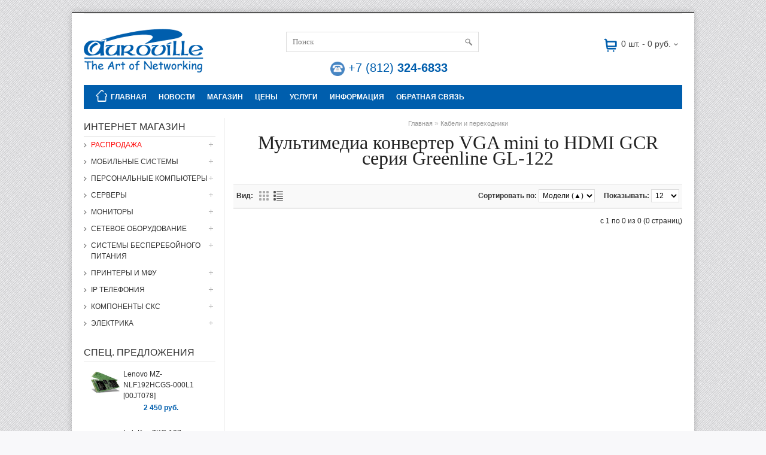

--- FILE ---
content_type: text/html; charset=UTF-8
request_url: https://aypo.ru/cat/%d0%9a%d0%b0%d0%b1%d0%b5%d0%bb%d0%b8%20%d0%b8%20%d0%bf%d0%b5%d1%80%d0%b5%d1%85%d0%be%d0%b4%d0%bd%d0%b8%d0%ba%d0%b8/%d0%9c%d1%83%d0%bb%d1%8c%d1%82%d0%b8%d0%bc%d0%b5%d0%b4%d0%b8%d0%b0%20%d0%ba%d0%be%d0%bd%d0%b2%d0%b5%d1%80%d1%82%d0%b5%d1%80%20VGA%20mini%20to%20HDMI%20GCR%20%d1%81%d0%b5%d1%80%d0%b8%d1%8f%20Greenline%20GL-122/
body_size: 7282
content:
<!DOCTYPE html>
<html dir="ltr" lang="ru">
<head>
<meta charset="UTF-8" />
<!-- Google Tag Manager -->
<script>(function(w,d,s,l,i){w[l]=w[l]||[];w[l].push({'gtm.start':
new Date().getTime(),event:'gtm.js'});var f=d.getElementsByTagName(s)[0],
j=d.createElement(s),dl=l!='dataLayer'?'&l='+l:'';j.async=true;j.src=
'https://www.googletagmanager.com/gtm.js?id='+i+dl;f.parentNode.insertBefore(j,f);
})(window,document,'script','dataLayer','GTM-NFMZFS');</script>
<!-- End Google Tag Manager -->
<title>ООО &quot;АУРОВИЛЛЬ&quot; ::: Интернет магазин - Кабели и переходники - Мультимедиа конвертер VGA mini to HDMI GCR серия Greenline GL-122  [Страница 0 из 0]</title>
<link href="/image/favicon.png" rel="icon" />
<meta name="wot-verification" content="11883818645c1ddf9fec"/>
<meta name="viewport" content="width=device-width, initial-scale=1, maximum-scale=1" />
<meta name="description" content="Интернет магазин - Кабели и переходники - Мультимедиа конвертер VGA mini to HDMI GCR серия Greenline GL-122 " />
<meta name="revisit-after" content="7 days" />
<link rel="stylesheet" type="text/css" href="/css/stylesheet.css" />
<link rel="stylesheet" type="text/css" href="/css/flexslider.css" media="screen" />
<link rel="stylesheet" type="text/css" href="/js/colorbox/colorbox.css" media="screen" />
<link rel="stylesheet" type="text/css" href="/css/carousel.css" media="screen" />
<script type="text/javascript" src="/js/jquery-1.11.1.min.js"></script>
<link rel="stylesheet" type="text/css" href="/css/product.css" />

<script type='text/javascript' src='/js/jquery.cookie.js'></script>
<script type="text/javascript" src="/js/jquery.hoverIntent.minified.js"></script>
<script type="text/javascript" src="/js/jquery.dcjqaccordion.2.7.js"></script>

<script type="text/javascript" src="/js/custom.js"></script>
<script type="text/javascript" src="/js/html5.js"></script>


<!-- Add fancyBox -->
<link rel="stylesheet" href="/js/jquery.fancybox.css?v=2.1.5" type="text/css" media="screen" />
<script type="text/javascript" src="/js/jquery.fancybox.pack.js?v=2.1.5"></script>
<!-- Optionally add helpers - button, thumbnail and/or media -->
<link rel="stylesheet" href="/js/helpers/jquery.fancybox-buttons.css?v=1.0.5" type="text/css" media="screen" />
<script type="text/javascript" src="/js/helpers/jquery.fancybox-buttons.js?v=1.0.5"></script>
<script type="text/javascript" src="/js/helpers/jquery.fancybox-media.js?v=1.0.6"></script>

<link rel="stylesheet" href="/js/helpers/jquery.fancybox-thumbs.css?v=1.0.7" type="text/css" media="screen" />
<script type="text/javascript" src="/js/helpers/jquery.fancybox-thumbs.js?v=1.0.7"></script>

<script type="text/javascript" src="/js/flashmessage.js"></script>
<link rel="stylesheet" href="/css/flashmessage.css" type="text/css" media="screen" />

<link href='//fonts.googleapis.com/css?family=PT+Sans:400,400italic,700,700italic' rel='stylesheet' type='text/css'>
<!-- link href='//fonts.googleapis.com/css?family=&v1' rel='stylesheet' type='text/css' -->
<script type="text/javascript">window.dataLayer = window.dataLayer || [];
</script>

</head>
<body>
<!-- Google Tag Manager (noscript) -->
<noscript><iframe src="https://www.googletagmanager.com/ns.html?id=GTM-NFMZFS"
height="0" width="0" style="display:none;visibility:hidden"></iframe></noscript>
<!-- End Google Tag Manager (noscript) --><!-- Rating@Mail.ru counter -->
<script type="text/javascript">//<![CDATA[
var _tmr = _tmr || [];
_tmr.push({id: "2458513", type: "pageView", start: (new Date()).getTime()});
(function (d, w) {
   var ts = d.createElement("script"); ts.type = "text/javascript"; ts.async = true;
   ts.src = (d.location.protocol == "https:" ? "https:" : "http:") + "//top-fwz1.mail.ru/js/code.js";
   var f = function () {var s = d.getElementsByTagName("script")[0]; s.parentNode.insertBefore(ts, s);};
   if (w.opera == "[object Opera]") { d.addEventListener("DOMContentLoaded", f, false); } else { f(); }
})(document, window);
//]]></script><noscript><div style="position:absolute;left:-10000px;">
<img src="//top-fwz1.mail.ru/counter?id=2458513;js=na" style="border:0;" height="1" width="1" alt="Рейтинг@Mail.ru" />
</div></noscript>
<!-- //Rating@Mail.ru counter -->


<div class="wrapper-box">
  <div class="main-wrapper">
        <header id="header">
      <div class="htop">
              </div>
      <section class="hsecond">
		<div id="logo"><a href="/"><img src="/image/logo.png" title="ООО АУРОВИЛЛЬ" alt="ООО АУРОВИЛЛЬ" /></a></div>
        <div id="search">
          <div class="button-search" onClick="document.searchform.submit();"></div>
          <form action="/search.php" name="searchform" method=get>
          <input type="text" name="s" placeholder="Поиск" value="" />
          </form>
        </div>
        <div id="phone"><img src="/image/phone-blue.png" width="24" height="24" alt="324-6833" style="vertical-align:middle;"> +7 (812) <span class="headphone">324-6833</span>
                </div>
                <section id="cart">
          <div class="heading">
            <h4 style="cursor:pointer;"><img width="32" height="32" alt="" src="/image/cart-bg.png"
				onClick="document.location='/cart.php';"></h4>
            <a><span id="cart-total">0 шт. - 0 руб.</span></a> </div>
          <div class="content" id="cart_content">
			          </div>
        </section>
                <div class="clear"></div>
      </section>


      <nav id="menu">
        <ul>
                    <li><a title="Главная" href="/"><img src="/image/home-icon.png" style="margin-top: 3px;" align=left>Главная</a></li>

          <li><a href="/news.php">Новости</a></li>
          
		            <li class="categories_hor"><a href="/category.php">Магазин</a>
            <div>
				<div class="column"><a href="/cat/Распродажа/">Распродажа<span class="more"></span></a><div><ul>
<li><a href="/cat/%D0%A0%D0%B0%D1%81%D0%BF%D1%80%D0%BE%D0%B4%D0%B0%D0%B6%D0%B0/%D0%9E%D0%BF%D1%86%D0%B8%D0%B8%20%D0%B4%D0%BB%D1%8F%20%D0%BD%D0%BE%D1%83%D1%82%D0%B1%D1%83%D0%BA%D0%BE%D0%B2/">Опции для ноутбуков</a></li>
<li><a href="/cat/%D0%A0%D0%B0%D1%81%D0%BF%D1%80%D0%BE%D0%B4%D0%B0%D0%B6%D0%B0/SSD%20%D0%BD%D0%B0%D0%BA%D0%BE%D0%BF%D0%B8%D1%82%D0%B5%D0%BB%D0%B8/">SSD накопители</a></li>
<li><a href="/cat/%D0%A0%D0%B0%D1%81%D0%BF%D1%80%D0%BE%D0%B4%D0%B0%D0%B6%D0%B0/%D0%9F%D1%80%D0%BE%D1%86%D0%B5%D1%81%D1%81%D0%BE%D1%80%D1%8B/">Процессоры</a></li>
<li><a href="/cat/%D0%A0%D0%B0%D1%81%D0%BF%D1%80%D0%BE%D0%B4%D0%B0%D0%B6%D0%B0/%D0%9A%D0%B0%D0%B1%D0%B5%D0%BB%D0%B8%20%D0%B8%20%D0%BF%D0%B5%D1%80%D0%B5%D1%85%D0%BE%D0%B4%D0%BD%D0%B8%D0%BA%D0%B8/">Кабели и переходники</a></li>
<li><a href="/cat/%D0%A0%D0%B0%D1%81%D0%BF%D1%80%D0%BE%D0%B4%D0%B0%D0%B6%D0%B0/%D0%A2%D0%B5%D0%BB%D0%B5%D1%84%D0%BE%D0%BD%D0%B8%D1%8F/">Телефония</a></li>
<li><a href="/cat/%D0%A0%D0%B0%D1%81%D0%BF%D1%80%D0%BE%D0%B4%D0%B0%D0%B6%D0%B0/%D0%A1%D0%B5%D1%82%D0%B5%D0%B2%D0%BE%D0%B5%20%D0%BE%D0%B1%D0%BE%D1%80%D1%83%D0%B4%D0%BE%D0%B2%D0%B0%D0%BD%D0%B8%D0%B5/">Сетевое оборудование</a></li>
</ul></div></div>
<div class="column"><a href="/cat/Мобильные системы/">Мобильные системы<span class="more"></span></a><div><ul>
<li><a href="/cat/%D0%9C%D0%BE%D0%B1%D0%B8%D0%BB%D1%8C%D0%BD%D1%8B%D0%B5%20%D1%81%D0%B8%D1%81%D1%82%D0%B5%D0%BC%D1%8B/%D0%A1%D1%82%D0%B0%D0%BD%D1%86%D0%B8%D0%B8%20%D0%B8%20%D1%80%D0%B5%D0%BF%D0%BB%D0%B8%D0%BA%D0%B0%D1%82%D0%BE%D1%80%D1%8B/">Станции и репликаторы</a></li>
<li><a href="/cat/%D0%9C%D0%BE%D0%B1%D0%B8%D0%BB%D1%8C%D0%BD%D1%8B%D0%B5%20%D1%81%D0%B8%D1%81%D1%82%D0%B5%D0%BC%D1%8B/%D0%90%D0%BA%D0%BA%D1%83%D0%BC%D1%83%D0%BB%D1%8F%D1%82%D0%BE%D1%80%D0%BD%D1%8B%D0%B5%20%D0%B1%D0%B0%D1%82%D0%B0%D1%80%D0%B5%D0%B8/">Аккумуляторные батареи</a></li>
<li><a href="/cat/%D0%9C%D0%BE%D0%B1%D0%B8%D0%BB%D1%8C%D0%BD%D1%8B%D0%B5%20%D1%81%D0%B8%D1%81%D1%82%D0%B5%D0%BC%D1%8B/%D0%90%D0%B4%D0%B0%D0%BF%D1%82%D0%B5%D1%80%D1%8B/">Адаптеры</a></li>
<li><a href="/cat/%D0%9C%D0%BE%D0%B1%D0%B8%D0%BB%D1%8C%D0%BD%D1%8B%D0%B5%20%D1%81%D0%B8%D1%81%D1%82%D0%B5%D0%BC%D1%8B/%D0%9E%D0%BF%D1%86%D0%B8%D0%B8/">Опции</a></li>
<li><a href="/cat/%D0%9C%D0%BE%D0%B1%D0%B8%D0%BB%D1%8C%D0%BD%D1%8B%D0%B5%20%D1%81%D0%B8%D1%81%D1%82%D0%B5%D0%BC%D1%8B/%D0%A1%D1%83%D0%BC%D0%BA%D0%B8/">Сумки</a></li>
</ul></div></div>
<div class="column"><a href="/cat/Персональные компьютеры/">Персональные компьютеры<span class="more"></span></a><div><ul>
<li><a href="/cat/%D0%9F%D0%B5%D1%80%D1%81%D0%BE%D0%BD%D0%B0%D0%BB%D1%8C%D0%BD%D1%8B%D0%B5%20%D0%BA%D0%BE%D0%BC%D0%BF%D1%8C%D1%8E%D1%82%D0%B5%D1%80%D1%8B/%D0%9E%D0%BF%D1%86%D0%B8%D0%B8/">Опции</a></li>
<li><a href="/cat/%D0%9F%D0%B5%D1%80%D1%81%D0%BE%D0%BD%D0%B0%D0%BB%D1%8C%D0%BD%D1%8B%D0%B5%20%D0%BA%D0%BE%D0%BC%D0%BF%D1%8C%D1%8E%D1%82%D0%B5%D1%80%D1%8B/%D0%9F%D0%B0%D0%BA%D0%B5%D1%82%D1%8B%20%D0%B3%D0%B0%D1%80%D0%B0%D0%BD%D1%82%D0%B8%D0%B9%D0%BD%D0%BE%D0%B3%D0%BE%20%D0%BE%D0%B1%D1%81%D0%BB%D1%83%D0%B6%D0%B8%D0%B2%D0%B0%D0%BD%D0%B8%D1%8F/">Пакеты гарантийного обслуживания</a></li>
</ul></div></div>
<div class="column"><a href="/cat/Серверы/">Серверы<span class="more"></span></a><div><ul>
<li><a href="/cat/%D0%A1%D0%B5%D1%80%D0%B2%D0%B5%D1%80%D1%8B/%D0%96%D0%B5%D1%81%D1%82%D0%BA%D0%B8%D0%B5%20%D0%B4%D0%B8%D1%81%D0%BA%D0%B8/">Жесткие диски</a></li>
<li><a href="/cat/%D0%A1%D0%B5%D1%80%D0%B2%D0%B5%D1%80%D1%8B/%D0%9E%D0%BF%D1%86%D0%B8%D0%B8/">Опции</a></li>
<li><a href="/cat/%D0%A1%D0%B5%D1%80%D0%B2%D0%B5%D1%80%D1%8B/%D0%9F%D0%B0%D0%BA%D0%B5%D1%82%D1%8B%20%D0%B3%D0%B0%D1%80%D0%B0%D0%BD%D1%82%D0%B8%D0%B9%D0%BD%D0%BE%D0%B3%D0%BE%20%D0%BE%D0%B1%D1%81%D0%BB%D1%83%D0%B6%D0%B8%D0%B2%D0%B0%D0%BD%D0%B8%D1%8F/">Пакеты гарантийного обслуживания</a></li>
</ul></div></div>
<div class="column"><a href="/cat/Мониторы/">Мониторы<span class="more"></span></a><div><ul>
<li><a href="/cat/%D0%9C%D0%BE%D0%BD%D0%B8%D1%82%D0%BE%D1%80%D1%8B/19%22-20%22/">19"-20"</a></li>
<li><a href="/cat/%D0%9C%D0%BE%D0%BD%D0%B8%D1%82%D0%BE%D1%80%D1%8B/21%22%20%D0%B8%20%D0%B2%D1%8B%D1%88%D0%B5/">21" и выше</a></li>
</ul></div></div>
<div class="column"><a href="/cat/Сетевое оборудование/">Сетевое оборудование<span class="more"></span></a><div><ul>
<li><a href="/cat/%D0%A1%D0%B5%D1%82%D0%B5%D0%B2%D0%BE%D0%B5%20%D0%BE%D0%B1%D0%BE%D1%80%D1%83%D0%B4%D0%BE%D0%B2%D0%B0%D0%BD%D0%B8%D0%B5/%D0%A1%D0%B5%D1%82%D0%B5%D0%B2%D1%8B%D0%B5%20%D0%B0%D0%B4%D0%B0%D0%BF%D1%82%D0%B5%D1%80%D1%8B/">Сетевые адаптеры</a></li>
<li><a href="/cat/%D0%A1%D0%B5%D1%82%D0%B5%D0%B2%D0%BE%D0%B5%20%D0%BE%D0%B1%D0%BE%D1%80%D1%83%D0%B4%D0%BE%D0%B2%D0%B0%D0%BD%D0%B8%D0%B5/%D0%9A%D0%BE%D0%BC%D0%BC%D1%83%D1%82%D0%B0%D1%82%D0%BE%D1%80%D1%8B/">Коммутаторы</a></li>
<li><a href="/cat/%D0%A1%D0%B5%D1%82%D0%B5%D0%B2%D0%BE%D0%B5%20%D0%BE%D0%B1%D0%BE%D1%80%D1%83%D0%B4%D0%BE%D0%B2%D0%B0%D0%BD%D0%B8%D0%B5/%D0%A0%D0%BE%D1%83%D1%82%D0%B5%D1%80%D1%8B/">Роутеры</a></li>
<li><a href="/cat/%D0%A1%D0%B5%D1%82%D0%B5%D0%B2%D0%BE%D0%B5%20%D0%BE%D0%B1%D0%BE%D1%80%D1%83%D0%B4%D0%BE%D0%B2%D0%B0%D0%BD%D0%B8%D0%B5/PoE/">PoE</a></li>
<li><a href="/cat/%D0%A1%D0%B5%D1%82%D0%B5%D0%B2%D0%BE%D0%B5%20%D0%BE%D0%B1%D0%BE%D1%80%D1%83%D0%B4%D0%BE%D0%B2%D0%B0%D0%BD%D0%B8%D0%B5/Wi-Fi%20%D0%B8%20Bluetooth/">Wi-Fi и Bluetooth</a></li>
<li><a href="/cat/%D0%A1%D0%B5%D1%82%D0%B5%D0%B2%D0%BE%D0%B5%20%D0%BE%D0%B1%D0%BE%D1%80%D1%83%D0%B4%D0%BE%D0%B2%D0%B0%D0%BD%D0%B8%D0%B5/%D0%9F%D1%80%D0%B8%D0%BD%D1%82-%D1%81%D0%B5%D1%80%D0%B2%D0%B5%D1%80%D1%8B/">Принт-серверы</a></li>
</ul></div></div>
<div class="column"><a href="/cat/Системы бесперебойного питания/">Системы бесперебойного питания<span class="more"></span></a><div><ul>
<li><a href="/cat/%D0%A1%D0%B8%D1%81%D1%82%D0%B5%D0%BC%D1%8B%20%D0%B1%D0%B5%D1%81%D0%BF%D0%B5%D1%80%D0%B5%D0%B1%D0%BE%D0%B9%D0%BD%D0%BE%D0%B3%D0%BE%20%D0%BF%D0%B8%D1%82%D0%B0%D0%BD%D0%B8%D1%8F/%D0%94%D0%BB%D1%8F%20%D0%BA%D0%BE%D0%BC%D0%BF%D1%8C%D1%8E%D1%82%D0%B5%D1%80%D0%B0%20%D0%B8%20%D0%BF%D0%B5%D1%80%D0%B5%D1%84%D0%B5%D1%80%D0%B8%D0%B8/">Для компьютера и переферии</a></li>
<li><a href="/cat/%D0%A1%D0%B8%D1%81%D1%82%D0%B5%D0%BC%D1%8B%20%D0%B1%D0%B5%D1%81%D0%BF%D0%B5%D1%80%D0%B5%D0%B1%D0%BE%D0%B9%D0%BD%D0%BE%D0%B3%D0%BE%20%D0%BF%D0%B8%D1%82%D0%B0%D0%BD%D0%B8%D1%8F/%D0%94%D0%BB%D1%8F%20%D1%81%D0%B5%D1%80%D0%B2%D0%B5%D1%80%D0%BE%D0%B2%20%D0%B8%20%D1%81%D0%B5%D1%82%D0%B5%D0%B9/">Для серверов и сетей</a></li>
<li><a href="/cat/%D0%A1%D0%B8%D1%81%D1%82%D0%B5%D0%BC%D1%8B%20%D0%B1%D0%B5%D1%81%D0%BF%D0%B5%D1%80%D0%B5%D0%B1%D0%BE%D0%B9%D0%BD%D0%BE%D0%B3%D0%BE%20%D0%BF%D0%B8%D1%82%D0%B0%D0%BD%D0%B8%D1%8F/%D0%A1%D1%82%D0%B0%D0%B1%D0%B8%D0%BB%D0%B8%D0%B7%D0%B0%D1%82%D0%BE%D1%80%D1%8B/">Стабилизаторы</a></li>
<li><a href="/cat/%D0%A1%D0%B8%D1%81%D1%82%D0%B5%D0%BC%D1%8B%20%D0%B1%D0%B5%D1%81%D0%BF%D0%B5%D1%80%D0%B5%D0%B1%D0%BE%D0%B9%D0%BD%D0%BE%D0%B3%D0%BE%20%D0%BF%D0%B8%D1%82%D0%B0%D0%BD%D0%B8%D1%8F/%D0%A1%D0%B5%D1%82%D0%B5%D0%B2%D1%8B%D0%B5%20%D1%84%D0%B8%D0%BB%D1%8C%D1%82%D1%80%D1%8B/">Сетевые фильтры</a></li>
<li><a href="/cat/%D0%A1%D0%B8%D1%81%D1%82%D0%B5%D0%BC%D1%8B%20%D0%B1%D0%B5%D1%81%D0%BF%D0%B5%D1%80%D0%B5%D0%B1%D0%BE%D0%B9%D0%BD%D0%BE%D0%B3%D0%BE%20%D0%BF%D0%B8%D1%82%D0%B0%D0%BD%D0%B8%D1%8F/%D0%91%D0%B0%D1%82%D0%B0%D1%80%D0%B5%D0%B8/">Батареи</a></li>
<li><a href="/cat/%D0%A1%D0%B8%D1%81%D1%82%D0%B5%D0%BC%D1%8B%20%D0%B1%D0%B5%D1%81%D0%BF%D0%B5%D1%80%D0%B5%D0%B1%D0%BE%D0%B9%D0%BD%D0%BE%D0%B3%D0%BE%20%D0%BF%D0%B8%D1%82%D0%B0%D0%BD%D0%B8%D1%8F/%D0%9E%D0%BF%D1%86%D0%B8%D0%B8%20%D0%B8%20%D0%B4%D0%BE%D0%BF%D0%BE%D0%BB%D0%BD%D0%B8%D1%82%D0%B5%D0%BB%D1%8C%D0%BD%D0%BE%D0%B5%20%D0%BE%D0%B1%D0%BE%D1%80%D1%83%D0%B4%D0%BE%D0%B2%D0%B0%D0%BD%D0%B8%D0%B5/">Опции и дополнительное оборудование</a></li>
</ul></div></div>
<div class="column"><a href="/cat/Принтеры и МФУ/">Принтеры и МФУ<span class="more"></span></a><div><ul>
<li><a href="/cat/%D0%9F%D1%80%D0%B8%D0%BD%D1%82%D0%B5%D1%80%D1%8B%20%D0%B8%20%D0%9C%D0%A4%D0%A3/%D0%9C%D1%83%D0%BB%D1%8C%D1%82%D0%B8%D1%84%D1%83%D0%BD%D0%BA%D1%86%D0%B8%D0%BE%D0%BD%D0%B0%D0%BB%D1%8C%D0%BD%D1%8B%D0%B5%20%D1%83%D1%81%D1%82%D1%80%D0%BE%D0%B9%D1%81%D1%82%D0%B2%D0%B0/">Мультифункциональные устройства</a></li>
<li><a href="/cat/%D0%9F%D1%80%D0%B8%D0%BD%D1%82%D0%B5%D1%80%D1%8B%20%D0%B8%20%D0%9C%D0%A4%D0%A3/%D0%9F%D1%80%D0%B8%D0%BD%D1%82%D0%B5%D1%80%D1%8B%20A4/">Принтеры A4</a></li>
<li><a href="/cat/%D0%9F%D1%80%D0%B8%D0%BD%D1%82%D0%B5%D1%80%D1%8B%20%D0%B8%20%D0%9C%D0%A4%D0%A3/%D0%9C%D1%83%D0%BB%D1%8C%D1%82%D0%B8%D1%84%D1%83%D0%BD%D0%BA%D1%86%D0%B8%D0%BE%D0%BD%D0%B0%D0%BB%D1%8C%D0%BD%D1%8B%D0%B5%20%D1%83%D1%81%D1%82%D1%80%D0%BE%D0%B9%D1%81%D1%82%D0%B2%D0%B0%20A3/">Мультифункциональные устройства A3</a></li>
<li><a href="/cat/%D0%9F%D1%80%D0%B8%D0%BD%D1%82%D0%B5%D1%80%D1%8B%20%D0%B8%20%D0%9C%D0%A4%D0%A3/%D0%9F%D1%80%D0%B8%D0%BD%D1%82%D0%B5%D1%80%D1%8B%20A3/">Принтеры A3</a></li>
<li><a href="/cat/%D0%9F%D1%80%D0%B8%D0%BD%D1%82%D0%B5%D1%80%D1%8B%20%D0%B8%20%D0%9C%D0%A4%D0%A3/%D0%A6%D0%B2%D0%B5%D1%82%D0%BD%D1%8B%D0%B5%20%D0%9C%D0%A4%D0%A3/">Цветные МФУ</a></li>
<li><a href="/cat/%D0%9F%D1%80%D0%B8%D0%BD%D1%82%D0%B5%D1%80%D1%8B%20%D0%B8%20%D0%9C%D0%A4%D0%A3/%D0%A6%D0%B2%D0%B5%D1%82%D0%BD%D1%8B%D0%B5%20%D0%BF%D1%80%D0%B8%D0%BD%D1%82%D0%B5%D1%80%D1%8B/">Цветные принтеры</a></li>
</ul></div></div>
<div class="column"><a href="/categories#extlist">Остальные категории товаров ...</a></div>
            </div>
          </li>
		  
          <li><a href="/prices.php">Цены</a>
                      </li>

          
          <li><a href="/services.php">Услуги</a></li>

          

                    <li><a>Информация</a>
            <div>
              <ul>
                <li><a href="/about-us.php">О фирме</a></li>
                <li><a href="/certificates.php">Наши компетенции</a></li>
                <li><a href="/contacts.php">Контакты</a></li>
                <li><a href="/delivery.php">Доставка</a></li>
                <li><a href="/payment.php">Оплата</a></li>
              </ul>
            </div>
          </li>
          <li><a href="/contact-us.php">Обратная связь</a></li>
        </ul>
      </nav>
      <nav id="menu" class="m-menu"> <span>Магазин</span>
        <ul>
          <li class="categories"><a>Магазин</a>
            <div>
				<div class="column"><a href="/cat/Распродажа/">Распродажа<span class="more"></span></a><div><ul>
<li><a href="/cat/%D0%A0%D0%B0%D1%81%D0%BF%D1%80%D0%BE%D0%B4%D0%B0%D0%B6%D0%B0/%D0%9E%D0%BF%D1%86%D0%B8%D0%B8%20%D0%B4%D0%BB%D1%8F%20%D0%BD%D0%BE%D1%83%D1%82%D0%B1%D1%83%D0%BA%D0%BE%D0%B2/">Опции для ноутбуков</a></li>
<li><a href="/cat/%D0%A0%D0%B0%D1%81%D0%BF%D1%80%D0%BE%D0%B4%D0%B0%D0%B6%D0%B0/SSD%20%D0%BD%D0%B0%D0%BA%D0%BE%D0%BF%D0%B8%D1%82%D0%B5%D0%BB%D0%B8/">SSD накопители</a></li>
<li><a href="/cat/%D0%A0%D0%B0%D1%81%D0%BF%D1%80%D0%BE%D0%B4%D0%B0%D0%B6%D0%B0/%D0%9F%D1%80%D0%BE%D1%86%D0%B5%D1%81%D1%81%D0%BE%D1%80%D1%8B/">Процессоры</a></li>
<li><a href="/cat/%D0%A0%D0%B0%D1%81%D0%BF%D1%80%D0%BE%D0%B4%D0%B0%D0%B6%D0%B0/%D0%9A%D0%B0%D0%B1%D0%B5%D0%BB%D0%B8%20%D0%B8%20%D0%BF%D0%B5%D1%80%D0%B5%D1%85%D0%BE%D0%B4%D0%BD%D0%B8%D0%BA%D0%B8/">Кабели и переходники</a></li>
<li><a href="/cat/%D0%A0%D0%B0%D1%81%D0%BF%D1%80%D0%BE%D0%B4%D0%B0%D0%B6%D0%B0/%D0%A2%D0%B5%D0%BB%D0%B5%D1%84%D0%BE%D0%BD%D0%B8%D1%8F/">Телефония</a></li>
<li><a href="/cat/%D0%A0%D0%B0%D1%81%D0%BF%D1%80%D0%BE%D0%B4%D0%B0%D0%B6%D0%B0/%D0%A1%D0%B5%D1%82%D0%B5%D0%B2%D0%BE%D0%B5%20%D0%BE%D0%B1%D0%BE%D1%80%D1%83%D0%B4%D0%BE%D0%B2%D0%B0%D0%BD%D0%B8%D0%B5/">Сетевое оборудование</a></li>
</ul></div></div>
<div class="column"><a href="/cat/Мобильные системы/">Мобильные системы<span class="more"></span></a><div><ul>
<li><a href="/cat/%D0%9C%D0%BE%D0%B1%D0%B8%D0%BB%D1%8C%D0%BD%D1%8B%D0%B5%20%D1%81%D0%B8%D1%81%D1%82%D0%B5%D0%BC%D1%8B/%D0%A1%D1%82%D0%B0%D0%BD%D1%86%D0%B8%D0%B8%20%D0%B8%20%D1%80%D0%B5%D0%BF%D0%BB%D0%B8%D0%BA%D0%B0%D1%82%D0%BE%D1%80%D1%8B/">Станции и репликаторы</a></li>
<li><a href="/cat/%D0%9C%D0%BE%D0%B1%D0%B8%D0%BB%D1%8C%D0%BD%D1%8B%D0%B5%20%D1%81%D0%B8%D1%81%D1%82%D0%B5%D0%BC%D1%8B/%D0%90%D0%BA%D0%BA%D1%83%D0%BC%D1%83%D0%BB%D1%8F%D1%82%D0%BE%D1%80%D0%BD%D1%8B%D0%B5%20%D0%B1%D0%B0%D1%82%D0%B0%D1%80%D0%B5%D0%B8/">Аккумуляторные батареи</a></li>
<li><a href="/cat/%D0%9C%D0%BE%D0%B1%D0%B8%D0%BB%D1%8C%D0%BD%D1%8B%D0%B5%20%D1%81%D0%B8%D1%81%D1%82%D0%B5%D0%BC%D1%8B/%D0%90%D0%B4%D0%B0%D0%BF%D1%82%D0%B5%D1%80%D1%8B/">Адаптеры</a></li>
<li><a href="/cat/%D0%9C%D0%BE%D0%B1%D0%B8%D0%BB%D1%8C%D0%BD%D1%8B%D0%B5%20%D1%81%D0%B8%D1%81%D1%82%D0%B5%D0%BC%D1%8B/%D0%9E%D0%BF%D1%86%D0%B8%D0%B8/">Опции</a></li>
<li><a href="/cat/%D0%9C%D0%BE%D0%B1%D0%B8%D0%BB%D1%8C%D0%BD%D1%8B%D0%B5%20%D1%81%D0%B8%D1%81%D1%82%D0%B5%D0%BC%D1%8B/%D0%A1%D1%83%D0%BC%D0%BA%D0%B8/">Сумки</a></li>
</ul></div></div>
<div class="column"><a href="/cat/Персональные компьютеры/">Персональные компьютеры<span class="more"></span></a><div><ul>
<li><a href="/cat/%D0%9F%D0%B5%D1%80%D1%81%D0%BE%D0%BD%D0%B0%D0%BB%D1%8C%D0%BD%D1%8B%D0%B5%20%D0%BA%D0%BE%D0%BC%D0%BF%D1%8C%D1%8E%D1%82%D0%B5%D1%80%D1%8B/%D0%9E%D0%BF%D1%86%D0%B8%D0%B8/">Опции</a></li>
<li><a href="/cat/%D0%9F%D0%B5%D1%80%D1%81%D0%BE%D0%BD%D0%B0%D0%BB%D1%8C%D0%BD%D1%8B%D0%B5%20%D0%BA%D0%BE%D0%BC%D0%BF%D1%8C%D1%8E%D1%82%D0%B5%D1%80%D1%8B/%D0%9F%D0%B0%D0%BA%D0%B5%D1%82%D1%8B%20%D0%B3%D0%B0%D1%80%D0%B0%D0%BD%D1%82%D0%B8%D0%B9%D0%BD%D0%BE%D0%B3%D0%BE%20%D0%BE%D0%B1%D1%81%D0%BB%D1%83%D0%B6%D0%B8%D0%B2%D0%B0%D0%BD%D0%B8%D1%8F/">Пакеты гарантийного обслуживания</a></li>
</ul></div></div>
<div class="column"><a href="/cat/Серверы/">Серверы<span class="more"></span></a><div><ul>
<li><a href="/cat/%D0%A1%D0%B5%D1%80%D0%B2%D0%B5%D1%80%D1%8B/%D0%96%D0%B5%D1%81%D1%82%D0%BA%D0%B8%D0%B5%20%D0%B4%D0%B8%D1%81%D0%BA%D0%B8/">Жесткие диски</a></li>
<li><a href="/cat/%D0%A1%D0%B5%D1%80%D0%B2%D0%B5%D1%80%D1%8B/%D0%9E%D0%BF%D1%86%D0%B8%D0%B8/">Опции</a></li>
<li><a href="/cat/%D0%A1%D0%B5%D1%80%D0%B2%D0%B5%D1%80%D1%8B/%D0%9F%D0%B0%D0%BA%D0%B5%D1%82%D1%8B%20%D0%B3%D0%B0%D1%80%D0%B0%D0%BD%D1%82%D0%B8%D0%B9%D0%BD%D0%BE%D0%B3%D0%BE%20%D0%BE%D0%B1%D1%81%D0%BB%D1%83%D0%B6%D0%B8%D0%B2%D0%B0%D0%BD%D0%B8%D1%8F/">Пакеты гарантийного обслуживания</a></li>
</ul></div></div>
<div class="column"><a href="/cat/Мониторы/">Мониторы<span class="more"></span></a><div><ul>
<li><a href="/cat/%D0%9C%D0%BE%D0%BD%D0%B8%D1%82%D0%BE%D1%80%D1%8B/19%22-20%22/">19"-20"</a></li>
<li><a href="/cat/%D0%9C%D0%BE%D0%BD%D0%B8%D1%82%D0%BE%D1%80%D1%8B/21%22%20%D0%B8%20%D0%B2%D1%8B%D1%88%D0%B5/">21" и выше</a></li>
</ul></div></div>
<div class="column"><a href="/cat/Сетевое оборудование/">Сетевое оборудование<span class="more"></span></a><div><ul>
<li><a href="/cat/%D0%A1%D0%B5%D1%82%D0%B5%D0%B2%D0%BE%D0%B5%20%D0%BE%D0%B1%D0%BE%D1%80%D1%83%D0%B4%D0%BE%D0%B2%D0%B0%D0%BD%D0%B8%D0%B5/%D0%A1%D0%B5%D1%82%D0%B5%D0%B2%D1%8B%D0%B5%20%D0%B0%D0%B4%D0%B0%D0%BF%D1%82%D0%B5%D1%80%D1%8B/">Сетевые адаптеры</a></li>
<li><a href="/cat/%D0%A1%D0%B5%D1%82%D0%B5%D0%B2%D0%BE%D0%B5%20%D0%BE%D0%B1%D0%BE%D1%80%D1%83%D0%B4%D0%BE%D0%B2%D0%B0%D0%BD%D0%B8%D0%B5/%D0%9A%D0%BE%D0%BC%D0%BC%D1%83%D1%82%D0%B0%D1%82%D0%BE%D1%80%D1%8B/">Коммутаторы</a></li>
<li><a href="/cat/%D0%A1%D0%B5%D1%82%D0%B5%D0%B2%D0%BE%D0%B5%20%D0%BE%D0%B1%D0%BE%D1%80%D1%83%D0%B4%D0%BE%D0%B2%D0%B0%D0%BD%D0%B8%D0%B5/%D0%A0%D0%BE%D1%83%D1%82%D0%B5%D1%80%D1%8B/">Роутеры</a></li>
<li><a href="/cat/%D0%A1%D0%B5%D1%82%D0%B5%D0%B2%D0%BE%D0%B5%20%D0%BE%D0%B1%D0%BE%D1%80%D1%83%D0%B4%D0%BE%D0%B2%D0%B0%D0%BD%D0%B8%D0%B5/PoE/">PoE</a></li>
<li><a href="/cat/%D0%A1%D0%B5%D1%82%D0%B5%D0%B2%D0%BE%D0%B5%20%D0%BE%D0%B1%D0%BE%D1%80%D1%83%D0%B4%D0%BE%D0%B2%D0%B0%D0%BD%D0%B8%D0%B5/Wi-Fi%20%D0%B8%20Bluetooth/">Wi-Fi и Bluetooth</a></li>
<li><a href="/cat/%D0%A1%D0%B5%D1%82%D0%B5%D0%B2%D0%BE%D0%B5%20%D0%BE%D0%B1%D0%BE%D1%80%D1%83%D0%B4%D0%BE%D0%B2%D0%B0%D0%BD%D0%B8%D0%B5/%D0%9F%D1%80%D0%B8%D0%BD%D1%82-%D1%81%D0%B5%D1%80%D0%B2%D0%B5%D1%80%D1%8B/">Принт-серверы</a></li>
</ul></div></div>
<div class="column"><a href="/cat/Системы бесперебойного питания/">Системы бесперебойного питания<span class="more"></span></a><div><ul>
<li><a href="/cat/%D0%A1%D0%B8%D1%81%D1%82%D0%B5%D0%BC%D1%8B%20%D0%B1%D0%B5%D1%81%D0%BF%D0%B5%D1%80%D0%B5%D0%B1%D0%BE%D0%B9%D0%BD%D0%BE%D0%B3%D0%BE%20%D0%BF%D0%B8%D1%82%D0%B0%D0%BD%D0%B8%D1%8F/%D0%94%D0%BB%D1%8F%20%D0%BA%D0%BE%D0%BC%D0%BF%D1%8C%D1%8E%D1%82%D0%B5%D1%80%D0%B0%20%D0%B8%20%D0%BF%D0%B5%D1%80%D0%B5%D1%84%D0%B5%D1%80%D0%B8%D0%B8/">Для компьютера и переферии</a></li>
<li><a href="/cat/%D0%A1%D0%B8%D1%81%D1%82%D0%B5%D0%BC%D1%8B%20%D0%B1%D0%B5%D1%81%D0%BF%D0%B5%D1%80%D0%B5%D0%B1%D0%BE%D0%B9%D0%BD%D0%BE%D0%B3%D0%BE%20%D0%BF%D0%B8%D1%82%D0%B0%D0%BD%D0%B8%D1%8F/%D0%94%D0%BB%D1%8F%20%D1%81%D0%B5%D1%80%D0%B2%D0%B5%D1%80%D0%BE%D0%B2%20%D0%B8%20%D1%81%D0%B5%D1%82%D0%B5%D0%B9/">Для серверов и сетей</a></li>
<li><a href="/cat/%D0%A1%D0%B8%D1%81%D1%82%D0%B5%D0%BC%D1%8B%20%D0%B1%D0%B5%D1%81%D0%BF%D0%B5%D1%80%D0%B5%D0%B1%D0%BE%D0%B9%D0%BD%D0%BE%D0%B3%D0%BE%20%D0%BF%D0%B8%D1%82%D0%B0%D0%BD%D0%B8%D1%8F/%D0%A1%D1%82%D0%B0%D0%B1%D0%B8%D0%BB%D0%B8%D0%B7%D0%B0%D1%82%D0%BE%D1%80%D1%8B/">Стабилизаторы</a></li>
<li><a href="/cat/%D0%A1%D0%B8%D1%81%D1%82%D0%B5%D0%BC%D1%8B%20%D0%B1%D0%B5%D1%81%D0%BF%D0%B5%D1%80%D0%B5%D0%B1%D0%BE%D0%B9%D0%BD%D0%BE%D0%B3%D0%BE%20%D0%BF%D0%B8%D1%82%D0%B0%D0%BD%D0%B8%D1%8F/%D0%A1%D0%B5%D1%82%D0%B5%D0%B2%D1%8B%D0%B5%20%D1%84%D0%B8%D0%BB%D1%8C%D1%82%D1%80%D1%8B/">Сетевые фильтры</a></li>
<li><a href="/cat/%D0%A1%D0%B8%D1%81%D1%82%D0%B5%D0%BC%D1%8B%20%D0%B1%D0%B5%D1%81%D0%BF%D0%B5%D1%80%D0%B5%D0%B1%D0%BE%D0%B9%D0%BD%D0%BE%D0%B3%D0%BE%20%D0%BF%D0%B8%D1%82%D0%B0%D0%BD%D0%B8%D1%8F/%D0%91%D0%B0%D1%82%D0%B0%D1%80%D0%B5%D0%B8/">Батареи</a></li>
<li><a href="/cat/%D0%A1%D0%B8%D1%81%D1%82%D0%B5%D0%BC%D1%8B%20%D0%B1%D0%B5%D1%81%D0%BF%D0%B5%D1%80%D0%B5%D0%B1%D0%BE%D0%B9%D0%BD%D0%BE%D0%B3%D0%BE%20%D0%BF%D0%B8%D1%82%D0%B0%D0%BD%D0%B8%D1%8F/%D0%9E%D0%BF%D1%86%D0%B8%D0%B8%20%D0%B8%20%D0%B4%D0%BE%D0%BF%D0%BE%D0%BB%D0%BD%D0%B8%D1%82%D0%B5%D0%BB%D1%8C%D0%BD%D0%BE%D0%B5%20%D0%BE%D0%B1%D0%BE%D1%80%D1%83%D0%B4%D0%BE%D0%B2%D0%B0%D0%BD%D0%B8%D0%B5/">Опции и дополнительное оборудование</a></li>
</ul></div></div>
<div class="column"><a href="/cat/Принтеры и МФУ/">Принтеры и МФУ<span class="more"></span></a><div><ul>
<li><a href="/cat/%D0%9F%D1%80%D0%B8%D0%BD%D1%82%D0%B5%D1%80%D1%8B%20%D0%B8%20%D0%9C%D0%A4%D0%A3/%D0%9C%D1%83%D0%BB%D1%8C%D1%82%D0%B8%D1%84%D1%83%D0%BD%D0%BA%D1%86%D0%B8%D0%BE%D0%BD%D0%B0%D0%BB%D1%8C%D0%BD%D1%8B%D0%B5%20%D1%83%D1%81%D1%82%D1%80%D0%BE%D0%B9%D1%81%D1%82%D0%B2%D0%B0/">Мультифункциональные устройства</a></li>
<li><a href="/cat/%D0%9F%D1%80%D0%B8%D0%BD%D1%82%D0%B5%D1%80%D1%8B%20%D0%B8%20%D0%9C%D0%A4%D0%A3/%D0%9F%D1%80%D0%B8%D0%BD%D1%82%D0%B5%D1%80%D1%8B%20A4/">Принтеры A4</a></li>
<li><a href="/cat/%D0%9F%D1%80%D0%B8%D0%BD%D1%82%D0%B5%D1%80%D1%8B%20%D0%B8%20%D0%9C%D0%A4%D0%A3/%D0%9C%D1%83%D0%BB%D1%8C%D1%82%D0%B8%D1%84%D1%83%D0%BD%D0%BA%D1%86%D0%B8%D0%BE%D0%BD%D0%B0%D0%BB%D1%8C%D0%BD%D1%8B%D0%B5%20%D1%83%D1%81%D1%82%D1%80%D0%BE%D0%B9%D1%81%D1%82%D0%B2%D0%B0%20A3/">Мультифункциональные устройства A3</a></li>
<li><a href="/cat/%D0%9F%D1%80%D0%B8%D0%BD%D1%82%D0%B5%D1%80%D1%8B%20%D0%B8%20%D0%9C%D0%A4%D0%A3/%D0%9F%D1%80%D0%B8%D0%BD%D1%82%D0%B5%D1%80%D1%8B%20A3/">Принтеры A3</a></li>
<li><a href="/cat/%D0%9F%D1%80%D0%B8%D0%BD%D1%82%D0%B5%D1%80%D1%8B%20%D0%B8%20%D0%9C%D0%A4%D0%A3/%D0%A6%D0%B2%D0%B5%D1%82%D0%BD%D1%8B%D0%B5%20%D0%9C%D0%A4%D0%A3/">Цветные МФУ</a></li>
<li><a href="/cat/%D0%9F%D1%80%D0%B8%D0%BD%D1%82%D0%B5%D1%80%D1%8B%20%D0%B8%20%D0%9C%D0%A4%D0%A3/%D0%A6%D0%B2%D0%B5%D1%82%D0%BD%D1%8B%D0%B5%20%D0%BF%D1%80%D0%B8%D0%BD%D1%82%D0%B5%D1%80%D1%8B/">Цветные принтеры</a></li>
</ul></div></div>
<div class="column"><a href="/cat/IP Телефония/">IP Телефония<span class="more"></span></a><div><ul>
<li><a href="/cat/IP%20%D0%A2%D0%B5%D0%BB%D0%B5%D1%84%D0%BE%D0%BD%D0%B8%D1%8F/SIP%20%D0%A2%D0%B5%D0%BB%D0%B5%D1%84%D0%BE%D0%BD%D1%8B/">SIP Телефоны</a></li>
<li><a href="/cat/IP%20%D0%A2%D0%B5%D0%BB%D0%B5%D1%84%D0%BE%D0%BD%D0%B8%D1%8F/SIP%20%D0%A8%D0%BB%D1%8E%D0%B7%D1%8B/">SIP Шлюзы</a></li>
<li><a href="/cat/IP%20%D0%A2%D0%B5%D0%BB%D0%B5%D1%84%D0%BE%D0%BD%D0%B8%D1%8F/IP-%D0%90%D0%A2%D0%A1%20%D0%B8%20%D0%98%D0%BD%D1%82%D0%B5%D1%80%D1%84%D0%B5%D0%B9%D1%81%D0%BD%D1%8B%D0%B5%20%D0%BF%D0%BB%D0%B0%D1%82%D1%8B/">IP-АТС и Интерфейсные платы</a></li>
<li><a href="/cat/IP%20%D0%A2%D0%B5%D0%BB%D0%B5%D1%84%D0%BE%D0%BD%D0%B8%D1%8F/%D0%9E%D0%BF%D1%86%D0%B8%D0%B8/">Опции</a></li>
</ul></div></div>
<div class="column"><a href="/cat/Компоненты СКС/">Компоненты СКС<span class="more"></span></a><div><ul>
<li><a href="/cat/%D0%9A%D0%BE%D0%BC%D0%BF%D0%BE%D0%BD%D0%B5%D0%BD%D1%82%D1%8B%20%D0%A1%D0%9A%D0%A1/%D0%9A%D0%B0%D0%B1%D0%B5%D0%BB%D1%8C%20%D0%BA%D0%B0%D0%BD%D0%B0%D0%BB%D1%8B%20%28%D0%9A%D0%BE%D1%80%D0%BE%D0%B1%D0%B0%29/">Кабель каналы (Короба)</a></li>
<li><a href="/cat/%D0%9A%D0%BE%D0%BC%D0%BF%D0%BE%D0%BD%D0%B5%D0%BD%D1%82%D1%8B%20%D0%A1%D0%9A%D0%A1/%D0%A0%D0%BE%D0%B7%D0%B5%D1%82%D0%BA%D0%B8/">Розетки</a></li>
</ul></div></div>
<div class="column"><a href="/categories#extlist">Остальные категории товаров ...</a></div>
            </div>
          </li>
        </ul>


    </header>
    <!--Header Part End-->
<div id="container">
      <div id="column-left">





                <div class="box">
          <div class="box-heading">Интернет магазин</div>
          <div class="box-content box-category">
            <ul id="cat_accordion">
								<li class="category"><a class=" colored" onClick='window.location.href="/cat/%D0%A0%D0%B0%D1%81%D0%BF%D1%80%D0%BE%D0%B4%D0%B0%D0%B6%D0%B0/"; return false;' href="/cat/Распродажа/">Распродажа</a><span class="down"></span>	<ul><li><a class="" href="/cat/%D0%A0%D0%B0%D1%81%D0%BF%D1%80%D0%BE%D0%B4%D0%B0%D0%B6%D0%B0/%D0%9E%D0%BF%D1%86%D0%B8%D0%B8%20%D0%B4%D0%BB%D1%8F%20%D0%BD%D0%BE%D1%83%D1%82%D0%B1%D1%83%D0%BA%D0%BE%D0%B2/1">Опции для ноутбуков</a></li>
<li><a class="" href="/cat/%D0%A0%D0%B0%D1%81%D0%BF%D1%80%D0%BE%D0%B4%D0%B0%D0%B6%D0%B0/SSD%20%D0%BD%D0%B0%D0%BA%D0%BE%D0%BF%D0%B8%D1%82%D0%B5%D0%BB%D0%B8/1">SSD накопители</a></li>
<li><a class="" href="/cat/%D0%A0%D0%B0%D1%81%D0%BF%D1%80%D0%BE%D0%B4%D0%B0%D0%B6%D0%B0/%D0%9F%D1%80%D0%BE%D1%86%D0%B5%D1%81%D1%81%D0%BE%D1%80%D1%8B/1">Процессоры</a></li>
<li><a class="" href="/cat/%D0%A0%D0%B0%D1%81%D0%BF%D1%80%D0%BE%D0%B4%D0%B0%D0%B6%D0%B0/%D0%9A%D0%B0%D0%B1%D0%B5%D0%BB%D0%B8%20%D0%B8%20%D0%BF%D0%B5%D1%80%D0%B5%D1%85%D0%BE%D0%B4%D0%BD%D0%B8%D0%BA%D0%B8/1">Кабели и переходники</a></li>
<li><a class="" href="/cat/%D0%A0%D0%B0%D1%81%D0%BF%D1%80%D0%BE%D0%B4%D0%B0%D0%B6%D0%B0/%D0%A2%D0%B5%D0%BB%D0%B5%D1%84%D0%BE%D0%BD%D0%B8%D1%8F/1">Телефония</a></li>
<li><a class="" href="/cat/%D0%A0%D0%B0%D1%81%D0%BF%D1%80%D0%BE%D0%B4%D0%B0%D0%B6%D0%B0/%D0%A1%D0%B5%D1%82%D0%B5%D0%B2%D0%BE%D0%B5%20%D0%BE%D0%B1%D0%BE%D1%80%D1%83%D0%B4%D0%BE%D0%B2%D0%B0%D0%BD%D0%B8%D0%B5/1">Сетевое оборудование</a></li>
<li><a class="" href="/cat/%D0%A0%D0%B0%D1%81%D0%BF%D1%80%D0%BE%D0%B4%D0%B0%D0%B6%D0%B0/%D0%A1%D1%83%D0%BC%D0%BA%D0%B8%20%D0%B4%D0%BB%D1%8F%20%D0%BD%D0%BE%D1%83%D1%82%D0%B1%D1%83%D0%BA%D0%BE%D0%B2/1">Сумки для ноутбуков</a></li>
<li><a class="" href="/cat/%D0%A0%D0%B0%D1%81%D0%BF%D1%80%D0%BE%D0%B4%D0%B0%D0%B6%D0%B0/%D0%A0%D0%B0%D1%81%D1%85%D0%BE%D0%B4%D0%BD%D1%8B%D0%B5%20%D0%BC%D0%B0%D1%82%D0%B5%D1%80%D0%B8%D0%B0%D0%BB%D1%8B/1">Расходные материалы</a></li>
<li><a class="" href="/cat/%D0%A0%D0%B0%D1%81%D0%BF%D1%80%D0%BE%D0%B4%D0%B0%D0%B6%D0%B0/%D0%A1%D0%B8%D1%81%D1%82%D0%B5%D0%BC%D1%8B%20%D0%B1%D0%B5%D1%81%D0%BF%D0%B5%D1%80%D0%B5%D0%B1%D0%BE%D0%B9%D0%BD%D0%BE%D0%B3%D0%BE%20%D0%BF%D0%B8%D1%82%D0%B0%D0%BD%D0%B8%D1%8F/1">Системы бесперебойного питания</a></li>
<li><a class="" href="/cat/%D0%A0%D0%B0%D1%81%D0%BF%D1%80%D0%BE%D0%B4%D0%B0%D0%B6%D0%B0/%D0%9F%D1%80%D0%B8%D0%BD%D1%82%D0%B5%D1%80%D1%8B%20%D0%B8%20%D0%9C%D0%A4%D0%A3/1">Принтеры и МФУ</a></li>
<li><a class="" href="/cat/%D0%A0%D0%B0%D1%81%D0%BF%D1%80%D0%BE%D0%B4%D0%B0%D0%B6%D0%B0/%D0%9F%D0%B5%D1%80%D1%81%D0%BE%D0%BD%D0%B0%D0%BB%D1%8C%D0%BD%D1%8B%D0%B5%20%D0%BA%D0%BE%D0%BC%D0%BF%D1%8C%D1%8E%D1%82%D0%B5%D1%80%D1%8B/1">Персональные компьютеры</a></li>
<li><a class="" href="/cat/%D0%A0%D0%B0%D1%81%D0%BF%D1%80%D0%BE%D0%B4%D0%B0%D0%B6%D0%B0/%D0%9A%D0%BB%D0%B0%D0%B2%D0%B8%D0%B0%D1%82%D1%83%D1%80%D1%8B%2C%20%D0%BC%D1%8B%D1%88%D0%B8%2C%20%D0%BA%D0%BE%D0%BC%D0%BF%D0%BB%D0%B5%D0%BA%D1%82%D1%8B/1">Клавиатуры, мыши, комплекты</a></li>
<li><a class="" href="/cat/%D0%A0%D0%B0%D1%81%D0%BF%D1%80%D0%BE%D0%B4%D0%B0%D0%B6%D0%B0/%D0%96%D0%B5%D1%81%D1%82%D0%BA%D0%B8%D0%B5%20%D0%B4%D0%B8%D1%81%D0%BA%D0%B8/1">Жесткие диски</a></li>
<li><a class="" href="/cat/%D0%A0%D0%B0%D1%81%D0%BF%D1%80%D0%BE%D0%B4%D0%B0%D0%B6%D0%B0/%D0%9C%D0%BE%D0%B4%D1%83%D0%BB%D0%B8%20%D0%BF%D0%B0%D0%BC%D1%8F%D1%82%D0%B8/1">Модули памяти</a></li>
<li><a class="" href="/cat/%D0%A0%D0%B0%D1%81%D0%BF%D1%80%D0%BE%D0%B4%D0%B0%D0%B6%D0%B0/%D0%97%D0%B0%D0%BF%D0%B0%D1%81%D0%BD%D1%8B%D0%B5%20%D1%87%D0%B0%D1%81%D1%82%D0%B8%20%D0%BE%D1%82%20%D0%BD%D0%BE%D1%83%D1%82%D0%B1%D1%83%D0%BA%D0%BE%D0%B2/1">Запасные части от ноутбуков</a></li>
<li><a class="" href="/cat/%D0%A0%D0%B0%D1%81%D0%BF%D1%80%D0%BE%D0%B4%D0%B0%D0%B6%D0%B0/%D0%9A%D1%80%D0%BE%D0%BD%D1%88%D1%82%D0%B5%D0%B9%D0%BD%D1%8B/1">Кронштейны</a></li>
</ul></li>
<li class="category"><a class=""  href="/cat/Мобильные системы/">Мобильные системы</a><span class="down"></span>	<ul><li><a class="" href="/cat/%D0%9C%D0%BE%D0%B1%D0%B8%D0%BB%D1%8C%D0%BD%D1%8B%D0%B5%20%D1%81%D0%B8%D1%81%D1%82%D0%B5%D0%BC%D1%8B/%D0%A1%D1%82%D0%B0%D0%BD%D1%86%D0%B8%D0%B8%20%D0%B8%20%D1%80%D0%B5%D0%BF%D0%BB%D0%B8%D0%BA%D0%B0%D1%82%D0%BE%D1%80%D1%8B/1">Станции и репликаторы</a></li>
<li><a class="" href="/cat/%D0%9C%D0%BE%D0%B1%D0%B8%D0%BB%D1%8C%D0%BD%D1%8B%D0%B5%20%D1%81%D0%B8%D1%81%D1%82%D0%B5%D0%BC%D1%8B/%D0%90%D0%B4%D0%B0%D0%BF%D1%82%D0%B5%D1%80%D1%8B/1">Адаптеры</a></li>
<li><a class="" href="/cat/%D0%9C%D0%BE%D0%B1%D0%B8%D0%BB%D1%8C%D0%BD%D1%8B%D0%B5%20%D1%81%D0%B8%D1%81%D1%82%D0%B5%D0%BC%D1%8B/%D0%9E%D0%BF%D1%86%D0%B8%D0%B8/1">Опции</a></li>
</ul></li>
<li class="category"><a class=""  href="/cat/Персональные компьютеры/">Персональные компьютеры</a><span class="down"></span>	<ul><li><a class="" href="/cat/%D0%9F%D0%B5%D1%80%D1%81%D0%BE%D0%BD%D0%B0%D0%BB%D1%8C%D0%BD%D1%8B%D0%B5%20%D0%BA%D0%BE%D0%BC%D0%BF%D1%8C%D1%8E%D1%82%D0%B5%D1%80%D1%8B/%D0%9E%D0%BF%D1%86%D0%B8%D0%B8/1">Опции</a></li>
</ul></li>
<li class="category"><a class=""  href="/cat/Серверы/">Серверы</a><span class="down"></span>	<ul><li><a class="" href="/cat/%D0%A1%D0%B5%D1%80%D0%B2%D0%B5%D1%80%D1%8B/%D0%96%D0%B5%D1%81%D1%82%D0%BA%D0%B8%D0%B5%20%D0%B4%D0%B8%D1%81%D0%BA%D0%B8/1">Жесткие диски</a></li>
<li><a class="" href="/cat/%D0%A1%D0%B5%D1%80%D0%B2%D0%B5%D1%80%D1%8B/%D0%9E%D0%BF%D1%86%D0%B8%D0%B8/1">Опции</a></li>
<li><a class="" href="/cat/%D0%A1%D0%B5%D1%80%D0%B2%D0%B5%D1%80%D1%8B/%D0%9F%D0%B0%D0%BA%D0%B5%D1%82%D1%8B%20%D0%B3%D0%B0%D1%80%D0%B0%D0%BD%D1%82%D0%B8%D0%B9%D0%BD%D0%BE%D0%B3%D0%BE%20%D0%BE%D0%B1%D1%81%D0%BB%D1%83%D0%B6%D0%B8%D0%B2%D0%B0%D0%BD%D0%B8%D1%8F/1">Пакеты гарантийного обслуживания</a></li>
</ul></li>
<li class="category"><a class=""  href="/cat/Мониторы/">Мониторы</a><span class="down"></span>	<ul></ul></li>
<li class="category"><a class=""  href="/cat/Сетевое оборудование/">Сетевое оборудование</a><span class="down"></span>	<ul><li><a class="" href="/cat/%D0%A1%D0%B5%D1%82%D0%B5%D0%B2%D0%BE%D0%B5%20%D0%BE%D0%B1%D0%BE%D1%80%D1%83%D0%B4%D0%BE%D0%B2%D0%B0%D0%BD%D0%B8%D0%B5/%D0%A1%D0%B5%D1%82%D0%B5%D0%B2%D1%8B%D0%B5%20%D0%B0%D0%B4%D0%B0%D0%BF%D1%82%D0%B5%D1%80%D1%8B/1">Сетевые адаптеры</a></li>
<li><a class="" href="/cat/%D0%A1%D0%B5%D1%82%D0%B5%D0%B2%D0%BE%D0%B5%20%D0%BE%D0%B1%D0%BE%D1%80%D1%83%D0%B4%D0%BE%D0%B2%D0%B0%D0%BD%D0%B8%D0%B5/%D0%9A%D0%BE%D0%BC%D0%BC%D1%83%D1%82%D0%B0%D1%82%D0%BE%D1%80%D1%8B/1">Коммутаторы</a></li>
<li><a class="" href="/cat/%D0%A1%D0%B5%D1%82%D0%B5%D0%B2%D0%BE%D0%B5%20%D0%BE%D0%B1%D0%BE%D1%80%D1%83%D0%B4%D0%BE%D0%B2%D0%B0%D0%BD%D0%B8%D0%B5/%D0%A0%D0%BE%D1%83%D1%82%D0%B5%D1%80%D1%8B/1">Роутеры</a></li>
<li><a class="" href="/cat/%D0%A1%D0%B5%D1%82%D0%B5%D0%B2%D0%BE%D0%B5%20%D0%BE%D0%B1%D0%BE%D1%80%D1%83%D0%B4%D0%BE%D0%B2%D0%B0%D0%BD%D0%B8%D0%B5/%D0%9F%D0%B5%D1%80%D0%B5%D0%BA%D0%BB%D1%8E%D1%87%D0%B0%D1%82%D0%B5%D0%BB%D0%B8%20KVM/1">Переключатели KVM</a></li>
<li><a class="" href="/cat/%D0%A1%D0%B5%D1%82%D0%B5%D0%B2%D0%BE%D0%B5%20%D0%BE%D0%B1%D0%BE%D1%80%D1%83%D0%B4%D0%BE%D0%B2%D0%B0%D0%BD%D0%B8%D0%B5/%D0%9C%D0%B5%D0%B4%D0%B8%D0%B0%D0%BA%D0%BE%D0%BD%D0%B2%D0%B5%D1%80%D1%82%D0%B5%D1%80%D1%8B/1">Медиаконвертеры</a></li>
</ul></li>
<li class="category"><a class=""  href="/cat/Системы бесперебойного питания/">Системы бесперебойного питания</a><span class="down"></span>	<ul><li><a class="" href="/cat/%D0%A1%D0%B8%D1%81%D1%82%D0%B5%D0%BC%D1%8B%20%D0%B1%D0%B5%D1%81%D0%BF%D0%B5%D1%80%D0%B5%D0%B1%D0%BE%D0%B9%D0%BD%D0%BE%D0%B3%D0%BE%20%D0%BF%D0%B8%D1%82%D0%B0%D0%BD%D0%B8%D1%8F/%D0%94%D0%BB%D1%8F%20%D0%BA%D0%BE%D0%BC%D0%BF%D1%8C%D1%8E%D1%82%D0%B5%D1%80%D0%B0%20%D0%B8%20%D0%BF%D0%B5%D1%80%D0%B5%D1%84%D0%B5%D1%80%D0%B8%D0%B8/1">Для компьютера и переферии</a></li>
<li><a class="" href="/cat/%D0%A1%D0%B8%D1%81%D1%82%D0%B5%D0%BC%D1%8B%20%D0%B1%D0%B5%D1%81%D0%BF%D0%B5%D1%80%D0%B5%D0%B1%D0%BE%D0%B9%D0%BD%D0%BE%D0%B3%D0%BE%20%D0%BF%D0%B8%D1%82%D0%B0%D0%BD%D0%B8%D1%8F/%D0%94%D0%BB%D1%8F%20%D1%81%D0%B5%D1%80%D0%B2%D0%B5%D1%80%D0%BE%D0%B2%20%D0%B8%20%D1%81%D0%B5%D1%82%D0%B5%D0%B9/1">Для серверов и сетей</a></li>
<li><a class="" href="/cat/%D0%A1%D0%B8%D1%81%D1%82%D0%B5%D0%BC%D1%8B%20%D0%B1%D0%B5%D1%81%D0%BF%D0%B5%D1%80%D0%B5%D0%B1%D0%BE%D0%B9%D0%BD%D0%BE%D0%B3%D0%BE%20%D0%BF%D0%B8%D1%82%D0%B0%D0%BD%D0%B8%D1%8F/%D0%A1%D1%82%D0%B0%D0%B1%D0%B8%D0%BB%D0%B8%D0%B7%D0%B0%D1%82%D0%BE%D1%80%D1%8B/1">Стабилизаторы</a></li>
<li><a class="" href="/cat/%D0%A1%D0%B8%D1%81%D1%82%D0%B5%D0%BC%D1%8B%20%D0%B1%D0%B5%D1%81%D0%BF%D0%B5%D1%80%D0%B5%D0%B1%D0%BE%D0%B9%D0%BD%D0%BE%D0%B3%D0%BE%20%D0%BF%D0%B8%D1%82%D0%B0%D0%BD%D0%B8%D1%8F/%D0%A1%D0%B5%D1%82%D0%B5%D0%B2%D1%8B%D0%B5%20%D1%84%D0%B8%D0%BB%D1%8C%D1%82%D1%80%D1%8B/1">Сетевые фильтры</a></li>
<li><a class="" href="/cat/%D0%A1%D0%B8%D1%81%D1%82%D0%B5%D0%BC%D1%8B%20%D0%B1%D0%B5%D1%81%D0%BF%D0%B5%D1%80%D0%B5%D0%B1%D0%BE%D0%B9%D0%BD%D0%BE%D0%B3%D0%BE%20%D0%BF%D0%B8%D1%82%D0%B0%D0%BD%D0%B8%D1%8F/%D0%91%D0%B0%D1%82%D0%B0%D1%80%D0%B5%D0%B8/1">Батареи</a></li>
<li><a class="" href="/cat/%D0%A1%D0%B8%D1%81%D1%82%D0%B5%D0%BC%D1%8B%20%D0%B1%D0%B5%D1%81%D0%BF%D0%B5%D1%80%D0%B5%D0%B1%D0%BE%D0%B9%D0%BD%D0%BE%D0%B3%D0%BE%20%D0%BF%D0%B8%D1%82%D0%B0%D0%BD%D0%B8%D1%8F/%D0%9E%D0%BF%D1%86%D0%B8%D0%B8%20%D0%B8%20%D0%B4%D0%BE%D0%BF%D0%BE%D0%BB%D0%BD%D0%B8%D1%82%D0%B5%D0%BB%D1%8C%D0%BD%D0%BE%D0%B5%20%D0%BE%D0%B1%D0%BE%D1%80%D1%83%D0%B4%D0%BE%D0%B2%D0%B0%D0%BD%D0%B8%D0%B5/1">Опции и дополнительное оборудование</a></li>
</ul></li>
<li class="category"><a class=""  href="/cat/Принтеры и МФУ/">Принтеры и МФУ</a><span class="down"></span>	<ul><li><a class="" href="/cat/%D0%9F%D1%80%D0%B8%D0%BD%D1%82%D0%B5%D1%80%D1%8B%20%D0%B8%20%D0%9C%D0%A4%D0%A3/%D0%9C%D1%83%D0%BB%D1%8C%D1%82%D0%B8%D1%84%D1%83%D0%BD%D0%BA%D1%86%D0%B8%D0%BE%D0%BD%D0%B0%D0%BB%D1%8C%D0%BD%D1%8B%D0%B5%20%D1%83%D1%81%D1%82%D1%80%D0%BE%D0%B9%D1%81%D1%82%D0%B2%D0%B0/1">Мультифункциональные устройства</a></li>
<li><a class="" href="/cat/%D0%9F%D1%80%D0%B8%D0%BD%D1%82%D0%B5%D1%80%D1%8B%20%D0%B8%20%D0%9C%D0%A4%D0%A3/%D0%9F%D1%80%D0%B8%D0%BD%D1%82%D0%B5%D1%80%D1%8B%20A4/1">Принтеры A4</a></li>
<li><a class="" href="/cat/%D0%9F%D1%80%D0%B8%D0%BD%D1%82%D0%B5%D1%80%D1%8B%20%D0%B8%20%D0%9C%D0%A4%D0%A3/%D0%A6%D0%B2%D0%B5%D1%82%D0%BD%D1%8B%D0%B5%20%D0%9C%D0%A4%D0%A3/1">Цветные МФУ</a></li>
<li><a class="" href="/cat/%D0%9F%D1%80%D0%B8%D0%BD%D1%82%D0%B5%D1%80%D1%8B%20%D0%B8%20%D0%9C%D0%A4%D0%A3/%D0%A6%D0%B2%D0%B5%D1%82%D0%BD%D1%8B%D0%B5%20%D0%BF%D1%80%D0%B8%D0%BD%D1%82%D0%B5%D1%80%D1%8B/1">Цветные принтеры</a></li>
<li><a class="" href="/cat/%D0%9F%D1%80%D0%B8%D0%BD%D1%82%D0%B5%D1%80%D1%8B%20%D0%B8%20%D0%9C%D0%A4%D0%A3/%D0%A0%D0%B0%D1%81%D1%85%D0%BE%D0%B4%D0%BD%D1%8B%D0%B5%20%D0%BC%D0%B0%D1%82%D0%B5%D1%80%D0%B8%D0%B0%D0%BB%D1%8B/1">Расходные материалы</a></li>
</ul></li>
<li class="category"><a class=""  href="/cat/IP Телефония/">IP Телефония</a><span class="down"></span>	<ul><li><a class="" href="/cat/IP%20%D0%A2%D0%B5%D0%BB%D0%B5%D1%84%D0%BE%D0%BD%D0%B8%D1%8F/SIP%20%D0%A2%D0%B5%D0%BB%D0%B5%D1%84%D0%BE%D0%BD%D1%8B/1">SIP Телефоны</a></li>
<li><a class="" href="/cat/IP%20%D0%A2%D0%B5%D0%BB%D0%B5%D1%84%D0%BE%D0%BD%D0%B8%D1%8F/SIP%20%D0%A8%D0%BB%D1%8E%D0%B7%D1%8B/1">SIP Шлюзы</a></li>
<li><a class="" href="/cat/IP%20%D0%A2%D0%B5%D0%BB%D0%B5%D1%84%D0%BE%D0%BD%D0%B8%D1%8F/IP-%D0%90%D0%A2%D0%A1%20%D0%B8%20%D0%98%D0%BD%D1%82%D0%B5%D1%80%D1%84%D0%B5%D0%B9%D1%81%D0%BD%D1%8B%D0%B5%20%D0%BF%D0%BB%D0%B0%D1%82%D1%8B/1">IP-АТС и Интерфейсные платы</a></li>
<li><a class="" href="/cat/IP%20%D0%A2%D0%B5%D0%BB%D0%B5%D1%84%D0%BE%D0%BD%D0%B8%D1%8F/%D0%9E%D0%BF%D1%86%D0%B8%D0%B8/1">Опции</a></li>
</ul></li>
<li class="category"><a class=""  href="/cat/Компоненты СКС/">Компоненты СКС</a><span class="down"></span>	<ul><li><a class="" href="/cat/%D0%9A%D0%BE%D0%BC%D0%BF%D0%BE%D0%BD%D0%B5%D0%BD%D1%82%D1%8B%20%D0%A1%D0%9A%D0%A1/%D0%A0%D0%BE%D0%B7%D0%B5%D1%82%D0%BA%D0%B8/1">Розетки</a></li>
</ul></li>
<li class="category"><a class=""  href="/cat/Электрика/">Электрика</a><span class="down"></span>	<ul><li><a class="" href="/cat/%D0%AD%D0%BB%D0%B5%D0%BA%D1%82%D1%80%D0%B8%D0%BA%D0%B0/%D0%90%D0%B2%D1%82%D0%BE%D0%BC%D0%B0%D1%82%D0%B8%D1%87%D0%B5%D1%81%D0%BA%D0%B8%D0%B5%20%D0%B2%D1%8B%D0%BA%D0%BB%D1%8E%D1%87%D0%B0%D1%82%D0%B5%D0%BB%D0%B8/1">Автоматические выключатели</a></li>
</ul></li>
            </ul>
          </div>
        </div>
        <script type="text/javascript" src="/js/jquery.dcjqaccordion.js"></script>
        

<div class="box">
  <div class="box-heading">Спец. предложения</div>
  <div class="box-content">
    <div class="box-product">
      <div class="flexslider">
<ul class="slides">
  <li>
    <div class="slide-inner">
      <div class="image" style="float:left; width:50px;"><a href="/prod/Lenovo/MZ-NLF192HCGS-000L1/18025"><img src="/image/small/lenovo/mz-nlf192hcgs-000l1/00jt078.jpg" width="47" height="47" alt="Lenovo MZ-NLF192HCGS-000L1 [00JT078]" /></a></div>
      <div class="name" style="float:left; width:140px;"><a href="/prod/Lenovo/MZ-NLF192HCGS-000L1/18025">Lenovo MZ-NLF192HCGS-000L1 [00JT078]</a></div>
      <div class="price" style="float:right; width:140px;">
				<span class="price-new" itemprop="price">2 450</span> руб.</div>
      <div class="clear"></div>
    </div>
  </li>
  <li>
    <div class="slide-inner">
      <div class="image" style="float:left; width:50px;"><a href="/prod/InduKey/%D0%9F%D0%B5%D1%80%D1%81%D0%BE%D0%BD%D0%B0%D0%BB%D1%8C%D0%BD%D1%8B%D0%B5%20%D0%BA%D0%BE%D0%BC%D0%BF%D1%8C%D1%8E%D1%82%D0%B5%D1%80%D1%8B%20-%20KG22307/68243"><img src="/image/small/indukey/tkg-107-touch-ip68-white-usb-us-cyr/kg22307.jpg" width="47" height="47" alt="InduKey TKG-107-TOUCH-IP68-WHITE-USB-US/CYR [KG22307]" /></a></div>
      <div class="name" style="float:left; width:140px;"><a href="/prod/InduKey/%D0%9F%D0%B5%D1%80%D1%81%D0%BE%D0%BD%D0%B0%D0%BB%D1%8C%D0%BD%D1%8B%D0%B5%20%D0%BA%D0%BE%D0%BC%D0%BF%D1%8C%D1%8E%D1%82%D0%B5%D1%80%D1%8B%20-%20KG22307/68243">InduKey TKG-107-TOUCH-IP68-WHITE-USB-US/CYR [KG22307]</a></div>
      <div class="price" style="float:right; width:140px;">
				<span class="price-new" itemprop="price">14 900</span> руб.</div>
      <div class="clear"></div>
    </div>
  </li>
  <li>
    <div class="slide-inner">
      <div class="image" style="float:left; width:50px;"><a href="/prod/HP/ProLiant%20DL160%20G6/68299"><img src="/image/small/hp/proliant%20dl160%20g6/dl160-1.jpg" width="47" height="47" alt="HP ProLiant DL160 G6 [SE316M1]" /></a></div>
      <div class="name" style="float:left; width:140px;"><a href="/prod/HP/ProLiant%20DL160%20G6/68299">HP ProLiant DL160 G6 [SE316M1]</a></div>
      <div class="price" style="float:right; width:140px;">
				<span class="price-new" itemprop="price">30 000</span> руб.</div>
      <div class="clear"></div>
    </div>
  </li>
  <li>
    <div class="slide-inner">
      <div class="image" style="float:left; width:50px;"><a href="/prod/IBM/49Y1446/68312"><img src="/image/small/lenovo/udimm.jpg" width="47" height="47" alt="IBM 49Y1446 [49Y1446]" /></a></div>
      <div class="name" style="float:left; width:140px;"><a href="/prod/IBM/49Y1446/68312">IBM 49Y1446 [49Y1446]</a></div>
      <div class="price" style="float:right; width:140px;">
				<span class="price-new" itemprop="price">5 990</span> руб.</div>
      <div class="clear"></div>
    </div>
  </li>
  <li>
    <div class="slide-inner">
      <div class="image" style="float:left; width:50px;"><a href="/prod/Lenovo/%D0%A0%D0%B0%D1%81%D0%BF%D1%80%D0%BE%D0%B4%D0%B0%D0%B6%D0%B0%20-%2060Y3253/15941"><img src="/image/small/lenovo/intel%206205%20a%20b%20g%20n%20wireless%20wifi%20card%20for%20lenovo%20thinkpad/60y3253.jpg" width="47" height="47" alt="Lenovo Intel 6205 A B G N Wireless Wifi Card for Lenovo Thinkpad [60Y3253]" /></a></div>
      <div class="name" style="float:left; width:140px;"><a href="/prod/Lenovo/%D0%A0%D0%B0%D1%81%D0%BF%D1%80%D0%BE%D0%B4%D0%B0%D0%B6%D0%B0%20-%2060Y3253/15941">Lenovo Intel 6205 A B G N Wireless Wifi Card for Lenovo Thinkpad [60Y3253]</a></div>
      <div class="price" style="float:right; width:140px;">
				<span class="price-new" itemprop="price">450</span> руб.</div>
      <div class="clear"></div>
    </div>
  </li>
</ul>
      </div>
    </div>
  </div>
</div>
<div class="box">
  <div class="box-heading">Новинки</div>
  <div class="box-content">
    <div class="box-product">
      <div class="flexslider">
<ul class="slides">
  <li>
    <div class="slide-inner">
      <div class="image" style="float:left; width:50px;"><a href="/prod/Yeastar/NeoGate%20TA400/15189"><img src="/image/small/yeastar/neogate%20ta400/neogate%20ta400%200.jpg" width="47" height="47" alt="Yeastar NeoGate TA400 [TA400]" /></a></div>
      <div class="name" style="float:left; width:140px;"><a href="/prod/Yeastar/NeoGate%20TA400/15189">Yeastar NeoGate TA400 [TA400]</a></div>
      <div class="price" style="float:right; width:140px;">
				<span class="price-new" itemprop="price">10 229</span> руб.</div>
      <div class="clear"></div>
    </div>
  </li>
  <li>
    <div class="slide-inner">
      <div class="image" style="float:left; width:50px;"><a href="/prod/Lenovo/%D0%A0%D0%B0%D1%81%D0%BF%D1%80%D0%BE%D0%B4%D0%B0%D0%B6%D0%B0%20-%205H40U92992/68334"><img src="/image/small/lenovo/heatsink%20ssd%20lenovo%20thinkcentre/5h40u92992%201.jpg" width="47" height="47" alt="Lenovo HEATSINK SSD Lenovo ThinkCentre [5H40U92992]" /></a></div>
      <div class="name" style="float:left; width:140px;"><a href="/prod/Lenovo/%D0%A0%D0%B0%D1%81%D0%BF%D1%80%D0%BE%D0%B4%D0%B0%D0%B6%D0%B0%20-%205H40U92992/68334">Lenovo HEATSINK SSD Lenovo ThinkCentre [5H40U92992]</a></div>
      <div class="price" style="float:right; width:140px;">
				<span class="price-new" itemprop="price">2 950</span> руб.</div>
      <div class="clear"></div>
    </div>
  </li>
  <li>
    <div class="slide-inner">
      <div class="image" style="float:left; width:50px;"><a href="/prod/Yeastar/NeoGate%20TA810/15190"><img src="/image/small/yeastar/neogate%20ta810/neogate%20ta810%200.jpg" width="47" height="47" alt="Yeastar NeoGate TA810 [TA810]" /></a></div>
      <div class="name" style="float:left; width:140px;"><a href="/prod/Yeastar/NeoGate%20TA810/15190">Yeastar NeoGate TA810 [TA810]</a></div>
      <div class="price" style="float:right; width:140px;">
				<span class="price-new" itemprop="price">32 873</span> руб.</div>
      <div class="clear"></div>
    </div>
  </li>
  <li>
    <div class="slide-inner">
      <div class="image" style="float:left; width:50px;"><a href="/prod/Yeastar/NeoGate%20TA410/15188"><img src="/image/small/yeastar/neogate%20ta410/neogate%20ta410%200.jpg" width="47" height="47" alt="Yeastar NeoGate TA410 [TA410]" /></a></div>
      <div class="name" style="float:left; width:140px;"><a href="/prod/Yeastar/NeoGate%20TA410/15188">Yeastar NeoGate TA410 [TA410]</a></div>
      <div class="price" style="float:right; width:140px;">
				<span class="price-new" itemprop="price">20 545</span> руб.</div>
      <div class="clear"></div>
    </div>
  </li>
  <li>
    <div class="slide-inner">
      <div class="image" style="float:left; width:50px;"><a href="/prod/Lenovo/ThinkPad%20Ultra%20Dock/68313"><img src="/image/small/lenovo/thinkpad%20ultra%20dock/40a20090eu.jpg" width="47" height="47" alt="Lenovo ThinkPad Ultra Dock [40A20090EU]" /></a></div>
      <div class="name" style="float:left; width:140px;"><a href="/prod/Lenovo/ThinkPad%20Ultra%20Dock/68313">Lenovo ThinkPad Ultra Dock [40A20090EU]</a></div>
      <div class="price" style="float:right; width:140px;">
				<span class="price-new" itemprop="price">10 026</span> руб.</div>
      <div class="clear"></div>
    </div>
  </li>
</ul>
      </div>
    </div>
  </div>
</div>

        <div class="box">
        <div class="box-heading">ИНФОРМАЦИЯ</div>
          <div class="box-content box-category">
            <ul class="box-info">
              <li><a href="/delivery.php">Доставка</a></li>
              <li><a href="/payment.php">Оплата</a></li>
            </ul>
		  </div>
		</div>

              </div>
      <div id="content">
        <!--Breadcrumb Part Start-->
        <div class="breadcrumb"> <a href="/index.php">Главная</a> &raquo; <a href="#">Кабели и переходники</a> </div>
        <!--Breadcrumb Part End-->
        <h1>Мультимедиа конвертер VGA mini to HDMI GCR серия Greenline GL-122</h1>
                <div class="product-filter">
          <div class="display"><b>Вид:</b>
          			<span class="grid1-icon">Сеткой</span>
			<a href="?cat=%D0%9A%D0%B0%D0%B1%D0%B5%D0%BB%D0%B8+%D0%B8+%D0%BF%D0%B5%D1%80%D0%B5%D1%85%D0%BE%D0%B4%D0%BD%D0%B8%D0%BA%D0%B8&subcat=%D0%9C%D1%83%D0%BB%D1%8C%D1%82%D0%B8%D0%BC%D0%B5%D0%B4%D0%B8%D0%B0+%D0%BA%D0%BE%D0%BD%D0%B2%D0%B5%D1%80%D1%82%D0%B5%D1%80+VGA+mini+to+HDMI+GCR+%D1%81%D0%B5%D1%80%D0%B8%D1%8F+Greenline+GL-122&view=list&sort=&s=" class="list-icon" title="Отображение товаров сеткой подробным списком">Списком</a>
		  		  </div>
		  <form method="GET" name="displayform">
	      <input type=hidden name=view value="grid">
<input type=hidden name=s value="">
          <div class="limit"><b>Показывать:</b>
            <select name="limit" onChange="this.form.submit();">
			<option value="12" selected="selected">12</option>
<option value="24">24</option>
<option value="52">52</option>
<option value="76">76</option>
<option value="104">104</option>
            </select>
          </div>
          <div class="sort"><b>Сортировать по:</b>
            <select name="sort" onChange="this.form.submit();">
			<option value="mu">Модели (&#x25B2;)</option>
<option value="md">Модели (&#x25BC;)</option>
<option value="pu">Цене (&#x25B2;)</option>
<option value="pd">Цене (&#x25BC;)</option>
                          </select>
          </div>
          </form>
        </div>

<div class="product-grid">

        </div>
                <div class="pagination">
			<div class="links">
						</div>
          <div class="results">с 1 по 0 из 0 (0 страниц)</div>
        </div>
        
    <div style="margin-top: 20px;">
    

--- FILE ---
content_type: text/css
request_url: https://aypo.ru/css/stylesheet.css
body_size: 11164
content:
/* aypo color #005EAD    old color: #D45C93 */
html {overflow: -moz-scrollbars-vertical; margin: 0; padding: 0;}
body {
	background:#f8f8fa url(../image/patterns/27.png) left top repeat;
	color: #222; 
	font-family:Droid Sans, Arial, Verdana, Geneva, sans-serif;
	margin: 0px; padding: 0px; line-height:18px;
	}
body, td, th, input, textarea, select, a {font-size:12px;}
* { margin:0; padding:0; }
h1 {color: #222; margin-bottom:30px; font-size: 32px; font-weight: normal; line-height: 26px; text-align:center; text-rendering:optimizelegibility; font-family:"Times New Roman", Times, serif;}
h2 {color: #222; font-size:15px; margin-top: 0px; margin-bottom:15px; padding:3px 0px 5px 0px; border-bottom: 1px solid #ddd; text-transform: uppercase; font-weight:normal; }
.sections { color: #222; font-size:16px; margin-top: 10px; margin-bottom:5px;
	font-weight:bold;
	padding:3px 0px 0px 0px;
	border-bottom: none;
	border-top: 2px solid #ddd;
	text-transform: uppercase; }
h4 {color: #222; font-size:13px; margin-top: 0px; margin-bottom:10px; padding:3px 0px 5px 0px; font-weight:bold; }
p { margin-top: 0px; margin-bottom: 20px; line-height:20px; }
a, a:visited, a b {
	color:#222;
	text-decoration: none;
  	cursor: pointer;
	}
a:hover { text-decoration:none; color:#000; }
a img { border: none; }
ul { margin-left: 20px; }

.clear{clear:both;}
form { padding:0; margin:0; display:inline;}
input[type='text'], input[type='password'], input[type='email'], input[type='number'], textarea 
	{ resize: none; background:#fff; border: 1px solid #dddddd; padding:5px 7px; margin-left: 0px; margin-right: 0px; font-size:13px; font-family:"Times New Roman", Times, serif; -webkit-transition: all 0.3s ease-in-out; -moz-transition: all 0.3s ease-in-out; -o-transition: all 0.3s ease-in-out; -ms-transition: all 0.3s ease-in-out; transition: all 0.3s ease-in-out; width:218px;}
input[type='text']:focus, input[type='password']:focus, textarea:focus { border:1px solid #bbb; -webkit-transition: all 0.3s ease-in-out; -moz-transition: all 0.3s ease-in-out; -o-transition: all 0.3s ease-in-out; -ms-transition: all 0.3s ease-in-out; transition: all 0.3s ease-in-out;}
select {background:#fff; border: 1px solid #dddddd; padding:5px 2px; -webkit-transition: all 0.3s ease-in-out; -moz-transition: all 0.3s ease-in-out; -o-transition: all 0.3s ease-in-out; -ms-transition: all 0.3s ease-in-out; transition: all 0.3s ease-in-out;}
/* select font-family:"Times New Roman", Times, serif; */
label {cursor: pointer;}

/********** layout **********/
.wrapper-box {max-width:1040px; margin:20px auto; background:#fff; box-shadow:0px 0px 10px rgba(0, 0, 0, 0.2); border-top:2px solid #555555;}
.wrapper-wide {max-width:100%; background:#fff; box-shadow:0px 0px 10px rgba(0, 0, 0, 0.08); border-top:2px solid #555555;}

.main-wrapper{max-width:1000px; margin:0px auto; padding:0 20px;}

#container{text-align:left; overflow:auto; margin:0 auto;}
#column-left { float:left; width:220px; padding:0px 15px 0 0px; border-right:1px solid #eee; }
#column-right { float: right; width:220px; padding:0px 0px 0 15px; border-left:1px solid #eee; }
#content { min-height: 400px; margin-bottom:10px; padding:0px 0px 0 0px; }
#column-left + #column-right + #content, #column-left + #content { margin-left:250px; }
#column-right + #content { margin-right:250px; }

/********** header **********/
#header {position: relative; padding:0px;}
#header:after{visibility:hidden; display: block; font-size: 0; content: " "; clear: both; height: 0;}
#header .htop{border-bottom:1px solid #eee;}
#header .htop:after{visibility:hidden; display: block; font-size: 0; content: " "; clear: both; height: 0;}
#header .hsecond{position:relative; margin:0 auto; min-height:100px;}
#header #logo {float:left; margin:25px 10px 0px 0px; }

/********** Language & Currency **********/
#language, #currency{float:left; margin:0 0px; cursor:default; color:#444; text-decoration:none; text-transform:capitalize; position:relative; z-index:1015; line-height:30px; }
#language ul, #currency ul{ display:none; position:absolute; top:30px; left:0; background:#fff; box-shadow:0 0 10px 0 rgba(0, 0, 0, 0.25); z-index:1013; padding:10px; }
#language ul li, #currency ul li{ display:block; width:120px; line-height:18px; padding:2px 0;}
#language ul li a, #currency ul li a{display:block;}
#language ul li a b, #currency ul li a b{cursor:default; display:block;}
#language ul li a:hover, #currency ul li a:hover{color:#005EAD;}

#language span, #currency span{ position:relative; display:block;  padding:0 10px 0 10px; z-index:1014; -webkit-transition: all 0.8s ease-in-out; -moz-transition: all 0.8s ease-in-out; -o-transition: all 0.8s ease-in-out; -ms-transition: all 0.8s ease-in-out; transition: all 0.8s ease-in-out;}
#language span b, #currency span b{background:url(../image/bullet-d.png) right center no-repeat; padding:0 12px 0 0px;}

#language:hover span, #currency:hover span{background:#fff; -webkit-transition: all 0.1s ease-in-out; -moz-transition: all 0.1s ease-in-out; -o-transition: all 0.1s ease-in-out; -ms-transition: all 0.1s ease-in-out; transition: all 0.1s ease-in-out;}
#language:hover, #currency:hover{box-shadow:0 5px 10px 0 rgba(0, 0, 0, 0.25);}
#language img {cursor: pointer; margin-right:3px; }
#currency:hover, #language:hover { color:#005EAD;}
#currency a b{color: #000; text-decoration: none; }

/********** Top Links **********/
#header .links { position: relative; float:right; line-height:30px; margin-right:-10px;}
#header .links a {display: inline-block; padding:0px 10px; color: #444;  text-decoration: none; font-size:12px; position:relative;}
#header .links a + a:before{display:inline-block; content: "|"; clear: both; height: 0; color:#444; font-size:11px; padding-left:12px; position:absolute; left:-15px;}
#header .links a:hover{color:#005EAD;}
#header #welcome {color: #999999; float:left;}

/********** Mini Cart  ***********/
#header #cart { position:absolute;  line-height:25px; right:0px; top:33px;}
#header #cart .heading {padding:0 0px 0 0px; position: relative;}
#header #cart .heading h4 { background:#005EAD; width:32px; height:32px; float:left; margin:4px 0px 0 0; padding:0;  z-index:1012; position:relative;}
#header #cart .heading a { text-decoration: none; font-size:14px; height:36px; color:#444; display:inline-block; background:#fff; z-index:1012; position:relative; padding:0 7px 0 2px;}
#header #cart .heading a span { background:url('../image/bullet-d.png') right 11px no-repeat; padding-right: 12px; display:inline-block; margin-top:5px; }
#header #cart .content { clear: both; display:none; position:absolute; padding:8px; min-height: 150px; z-index:1011; background: #FFF; width:350px; right:0; top:35px; box-shadow:0 0 10px 0 rgba(0, 0, 0, 0.25); -moz-box-shadow:0 0 10px 0 rgba(0, 0, 0, 0.25); -webkit-box-shadow:0 0 10px 0 rgba(0, 0, 0, 0.25);}
#header #cart.active .heading{  box-shadow:0 0 10px 0 rgba(0, 0, 0, 0.25); }
#header #cart.active .content { display: block; }
.mini-cart-info table { border-collapse: collapse; width: 100%; margin-bottom: 5px; }
.mini-cart-info td { color: #000; vertical-align: top; padding: 10px 5px; border-bottom: 1px solid #EEEEEE; }
.mini-cart-info .image { width: 1px; }
.mini-cart-info .image img { text-align: left; }
.mini-cart-info .name small { color: #666; }
.mini-cart-info .quantity { text-align: right; }
.mini-cart-info td.total { text-align: right; }
.mini-cart-info .remove { text-align: right; }
.mini-cart-info .remove img { cursor: pointer; }
.mini-cart-total { text-align: right; }
.mini-cart-total table { border-collapse: collapse; display: inline-block; margin-bottom: 5px; }
.mini-cart-total td { color: #000; padding:2px; }
#header #cart .checkout {text-align: right; clear: both; line-height:normal; margin:0;}
#header #cart .empty { padding-top: 50px; text-align: center; }

/********** Search Bar **********/
#header #search { position:absolute; top:30px; right:340px;}


#header .button-search { background:url('../image/button-search.png') center center no-repeat; width:34px;height:34px ;position:absolute; right:0; cursor:pointer; float:right;}
#header #search input {background:#FFF; padding:0 10px; width:300px; height:32px; line-height:32px; font-size:13px; color:#333; outline:none;}


/*style 2*/
#header.style2 #search{right:0; left:auto;}
#header.style2 #logo{margin:20px 0px 0 250px; width:380px; text-align:center;}
#header.style2 #cart{left:0; right:auto;}
#header.style2 #cart .content{left:0; right:auto;}

#header.style2 .htop{margin-bottom:10px;}

/*style 3*/
#header.style3 .htop{border:none; display:inline-block; float:right;}
#header.style3 .hsecond{min-height:146px;}
#header.style3 #language, #header.style3 #currency{position:absolute; right:0px; top:30px;}
#header.style3 #language{right:100px;}
#header.style3 #language ul, #header.style3 #currency ul{right:0; left:auto;}
#header.style3 #language span, #header.style3 #currency span{padding:0 7px;}
#header.style3 #language:hover, #header.style3 #currency:hover{box-shadow:0 0px 10px 0 rgba(0, 0, 0, 0.25);}
#header.style3 #cart{top:65px;}
#header.style3 .links{z-index:1; padding-right:8px;}
#header.style3 #logo{margin:40px 10px 0 0;}
#header.style3 #search{right:0px; top:112px;}

/********** Menu **********/
#menu > span, .m-menu{display:none;}
#menu {background:#005EAD; margin:15px 0px; height:40px; padding:0px 0px 0px 3px;}
#menu > ul > li.home { margin:0 0 0 0px; }
#menu > ul > li.home a { display:block; height:35px!important; line-height:35px!important; padding:5px 5px 0 5px!important; }
#menu > ul > li.home a span { background:url(../image/home-icon.png) center center no-repeat; display:block; width:30px; height:30px; text-indent:-9999px;}

#menu ul { list-style: none; margin: 0; padding:0 0 0 2px;}
#menu > ul > li { position: relative; float: left; z-index:1010; padding:0px; }
#menu > ul > li > a { font-size:12px; color: #fff; line-height:40px; text-decoration: none; display: block; padding:0px 10px 0px 10px; z-index: 1009; position: relative; font-weight:bold; text-transform:uppercase;}
#menu > ul > li:hover > a {color:#fff; background:#0079DC; }
#menu > ul > li > div { display: none; background:#fff; position:absolute; z-index:1008; padding:10px; border-top:2px solid #005EAD; box-shadow: 0px 4px 8px rgba(0, 0, 0, 0.3);}
#menu > ul > li:hover > div.custom_block{display:table;}
#menu > ul > li:hover > div.custom_block ul{display:table-cell;}

#menu > ul > li:hover > div { display: table;}
#menu > ul > li > div > ul { display: table-cell; }

#menu > ul > li.categories_hor > div { display: none; background:#fff; min-width:792px; position:absolute; z-index:1008; padding:10px 10px 0px 10px; border-top:2px solid #005EAD; box-shadow: 0px 4px 8px rgba(0, 0, 0, 0.3);}
#menu > ul > li:hover > div {display: block;}
#menu > ul > li.categories_hor > div > .column {position:relative; display:inline-block; width:180px; margin:0 15px 15px 0px;}
#menu > ul > li > div > ul{position:relative; width:160px;}
#menu > ul > li.categories_hor > div > .column + .column, #menu > ul > li > div > ul li + li{}
#menu > ul > li.categories_hor > div > .column > a{font-weight:bold; font-size:13px; border-bottom:1px solid #ddd; margin-bottom:5px;}
#menu > ul > li.categories_hor > div > .column a, #menu > ul > li > div > ul li a{padding:4px 0; display:block; }
#menu > ul > li > div > ul li a{font-size:12px;}
#menu > ul > li.categories_hor > div > .column:hover > a{color:#005EAD;}
#menu > ul > li.categories_hor > div > .column > div{display:block;}
#menu > ul > li.categories_hor > div > .column:hover div{display:table; }
#menu > ul > li.categories_hor > div > .column > div ul{display:table; padding:0;}
#menu > ul > li.categories_hor > div > .column > div ul li + li{}

#menu > ul > li ul + ul { padding-left: 20px; }
#menu > ul > li ul > li > a {text-decoration:none; padding:4px; display:block; min-width: 150px;}
#menu > ul > li div > ul > li > a {color:#222; }
#menu > ul > li div > ul > li > a:hover {background:url(../image/bullet-1.png) right center no-repeat; color:#005EAD;}

#menu > ul > li.categories > div { display: none; background:#fff; min-width:160px; position:absolute; z-index:1008; padding:10px; border-top:2px solid #005EAD; box-shadow: 0px 4px 8px rgba(0, 0, 0, 0.3);}
#menu > ul > li:hover > div {display: block;}
#menu > ul > li.categories > div > .column, #menu > ul > li > div > ul{position:relative;}
#menu > ul > li.categories > div > .column + .column, #menu > ul > li > div > ul li + li{border-top:1px solid #eee;}
#menu > ul > li.categories > div > .column a, #menu > ul > li > div > ul li a{font-size:13px; padding:7px 0; display:block;}
#menu > ul > li.categories > div > .column:hover > a{color:#005EAD;}
#menu > ul > li.categories > div > .column > div{display:none; position:absolute; border-top:2px solid #005EAD; background:#fff; box-shadow: 0px 4px 8px rgba(0, 0, 0, 0.2); z-index:1010; left:150px; top:0; padding:5px 10px;}
#menu > ul > li.categories > div > .column:hover div{display:table; }
#menu > ul > li.categories > div > .column:hover > div ul{display:table-cell; }
#menu > ul > li.categories > div > .column:hover > div ul li + li{border-top:1px solid #eee;}
.custom_block p{line-height:18px; margin:0;}

.breadcrumb { color: #c2c2c2; margin-bottom: 10px; text-align:center;}
.breadcrumb a { color:#999; font-size:11px;}
.breadcrumb a:hover { color:#005EAD }
.success, .warning, .attention, .information { padding: 10px 10px 10px 33px; margin-bottom: 15px; color:#555555; }
.success a { padding:3px 5px; background:#BBDF8D; margin:0px 3px; }
.warning a { padding:3px 5px; background:#F8ACAC; margin:0px 3px; }
.attention a { padding:3px 5px; background:#F2DD8C; margin:0px 3px; }
.success { background: #EAF7D9 url('../image/success.png') 10px center no-repeat; border: 1px solid #BBDF8D; }
.warning { background: #FFD1D1 url('../image/warning.png') 10px center no-repeat; border: 1px solid #F8ACAC; }
.attention { background: #FFF5CC url('../image/attention.png') 10px center no-repeat; border: 1px solid #F2DD8C; }
.success .close, .warning .close, .attention .close, .information .close { float: right; padding-top: 4px; padding-right: 4px; cursor: pointer; }
.required { color: #FF0000; font-weight: bold; }
.error { display: block; color: #FF0000; }
.help { color: #999; font-size: 10px; font-weight: normal; font-family: Verdana, Geneva, sans-serif; display: block; }
table.form { width: 100%; border-collapse: collapse; margin-bottom: 20px; }
table.form tr td:first-child { width: 150px; }
table.form > * > * > td { color: #333; }
table.form td { padding:8px 4px; }
input.large-field, select.large-field { width: 300px; }
table.list { border-collapse: collapse; width: 100%; border-top: 1px solid #DDDDDD; border-left: 1px solid #DDDDDD; margin-bottom: 20px; }
table.list td { border-right: 1px solid #DDDDDD; border-bottom: 1px solid #DDDDDD; }
table.list thead td { background-color: #EFEFEF; padding: 0px 5px; }
table.list thead td a, .list thead td { text-decoration: none; color: #222222; font-weight: bold; }
table.list tbody td { vertical-align: top; padding: 0px 5px; }
table.list .left { text-align: left; padding: 7px; }
table.list .right { text-align: right; padding: 7px; }
table.list .center { text-align: center; padding: 7px; }

table.pricelist { border-spacing:0; border-collapse:collapse; width:100%; }
table.pricelist th { border-collapse: collapse; padding:3px; border: 1px solid #bbbbbb; }
table.pricelist td { border-collapse: collapse; padding:2px; border: 1px solid #bbbbbb; }

table.pricelist td .rouble {
  display: inline-block;
  position: relative;
}
table.pricelist td .rouble:before {
  display: block;
  content: "–";
  position: absolute;
  top: 0.05em;
}


/*********** Pagination ***********/
.pagination { border-top: 1px solid #EEEEEE; padding-top: 8px; display: inline-block; width: 100%; margin-bottom: 10px; }
.pagination .links { float: left; }
.pagination .links a { vertical-align:middle; display: inline-block; border: 1px solid #EEEEEE; padding: 4px 10px; text-decoration: none; color: #777; }
.pagination .links b {vertical-align:middle; display: inline-block; border: 1px solid #005EAD; padding: 4px 10px; font-weight: normal; text-decoration: none; color: #fff; background: #005EAD; }
.pagination .links a:hover { color:#005EAD; border: 1px solid #ccc; }
.pagination .results { float: right; padding-top: 3px; }

/*********** button ***********/


a.button, input.button { cursor: pointer; color:#fff; font-size: 13px; font-weight: bold; background:#005EAD; border:none; -webkit-transition: all 0.3s ease-in-out; -moz-transition: all 0.3s ease-in-out; -o-transition: all 0.3s ease-in-out; -ms-transition: all 0.3s ease-in-out; transition: all 0.3s ease-in-out; box-shadow:1px 1px 2px rgba(0, 0, 0, 0.25); -moz-box-shadow:1px 1px 2px rgba(0, 0, 0, 0.25); -webkit-box-shadow:1px 1px 2px rgba(0, 0, 0, 0.25);}
input.button1 { cursor: pointer; color:#fff; font-size: 13px; font-weight: bold; background:#005EAD; border:none; -webkit-transition: all 0.3s ease-in-out; -moz-transition: all 0.3s ease-in-out; -o-transition: all 0.3s ease-in-out; -ms-transition: all 0.3s ease-in-out; transition: all 0.3s ease-in-out; box-shadow:1px 1px 2px rgba(0, 0, 0, 0.25); -moz-box-shadow:1px 1px 2px rgba(0, 0, 0, 0.25); -webkit-box-shadow:1px 1px 2px rgba(0, 0, 0, 0.25);}
input.button2 { cursor: pointer; color:#fff; font-size: 13px; font-weight: bold; background:#00710D; border:none; -webkit-transition: all 0.3s ease-in-out; -moz-transition: all 0.3s ease-in-out; -o-transition: all 0.3s ease-in-out; -ms-transition: all 0.3s ease-in-out; transition: all 0.3s ease-in-out; box-shadow:1px 1px 2px rgba(0, 0, 0, 0.25); -moz-box-shadow:1px 1px 2px rgba(0, 0, 0, 0.25); -webkit-box-shadow:1px 1px 2px rgba(0, 0, 0, 0.25);}

a.button { display: inline-block; text-decoration: none; padding:7px 12px; }

input.button { margin:0; padding:7px 12px; }
a.button:hover, input.button:hover { background:#444; color:#fff; -webkit-transition: all 0.3s ease-in-out; -moz-transition: all 0.3s ease-in-out; -o-transition: all 0.3s ease-in-out; -ms-transition: all 0.3s ease-in-out; transition: all 0.3s ease-in-out; }

.buttons { border-top:1px solid #EEEEEE; overflow: auto; padding:15px 6px 0px 6px; margin-bottom: 20px; }
.buttons .left { float: left; text-align: left; }
.buttons .right { float: right; text-align: right; }
.buttons .center { text-align: center; margin-left: auto; margin-right: auto; }

.htabs {height:30px; line-height: 16px; padding-left:10px; border-bottom: 1px solid #ddd; }
.htabs a {padding:7px 15px 6px 15px; float:left; font-size: 13px; font-weight: normal; text-align: center; text-decoration: none; color: #333; margin-right: 2px; display: none; }
.htabs a.selected { padding-bottom: 7px; background: #FFFFFF; border-top: 1px solid #ddd; border-left: 1px solid #ddd; border-right: 1px solid #ddd; font-weight: bold;}
.tab-content{padding: 10px; margin-bottom: 20px; z-index: 2;}
.tab-content ul { margin-left:20px; }

.product-tab{margin-bottom:20px;}
.product-tab .tabs{height:30px; line-height: 16px; padding-left:10px; border-bottom: 1px solid #ddd; margin-bottom:0px;}
.product-tab .tabs li{float:left; list-style-type:none;}
.product-tab .tabs li a{padding:7px 15px 6px 15px; float:left; font-size:14px; text-transform:uppercase; font-weight: normal; text-align: center; text-decoration: none; color: #222; margin-right: 2px; opacity:0.7; border-top: 1px solid #fff; border-left: 1px solid #fff; border-right: 1px solid #fff;}
.product-tab .tabs li.active a{opacity:1; padding-bottom: 7px; background: #FFFFFF; border-top: 1px solid #ddd; border-left: 1px solid #ddd; border-right: 1px solid #ddd;}
.product-tab .deactive{display:none;}
.addthis_default_style > a{padding:0}

/*********** box ***********/
.box { margin-bottom: 20px; }
.box .box-heading, .welcome{text-transform:uppercase; padding:0px 0px 0px 0px; margin-bottom:0px; height:30px; line-height:30px; font-size:16px; color:#333; border-bottom:1px solid #ddd;}
.box .box-content { padding:0px; }

/*********** box products ***********/
.box-product { width: 100%; }
.box-product > .flexslider ul li{vertical-align: top; background:#fff; text-align:center; width:200px;}
.box-product > .flexslider ul li .slide-inner{padding:10px; position: relative; text-align: center; border:1px solid #fff;}
.box-product > .flexslider ul li .slide-inner:hover{border:1px solid #ddd;}
.box-product .image { display: block; margin-bottom:5px; }
.box-product .image a { display:block; }
.box-product .image img { padding:0px; }
.box-product .name a {font-size:13px; line-height:18px; text-decoration: none; display:inline-block; margin:0 auto; padding:0px; color:#333;}
.box-product .name a:hover {text-decoration:underline;}
.box-product .price { display: block; font-weight: bold; margin:1px 0 1px 0; padding:0 8px; color:#005EAD; font-size:13px;}
.box-product .price-old { color: #F00; text-decoration: line-through; font-weight:normal; margin-right:5px; font-size:12px;}
.box-product .price-new { font-weight: bold; }
.box-product .rating { display: block; margin-top: 5px; }
.box-product > .flexslider ul li .cart input, .box-product > .flexslider ul li .cart a{padding:2px 3px; font-size:11px; height:auto; line-height:normal; text-transform:uppercase; font-family:Arial, Helvetica, sans-serif;}
.box-product > .flexslider ul li .rating img{ width:auto; display:inline;}

.box-product > .flexslider.style1 ul li .name a{margin:0 0 10px 0;}
.box-product > .flexslider.style1 ul li .name{text-align:left}
.box-product > .flexslider.style1 ul li .price{float:left; width:95px; padding:0; margin:0; text-align:left;}
.box-product > .flexslider.style1 ul li .rating{float:left;}
.box-product > .flexslider.style1 ul li .rating{position:absolute; top:0; right:5px; padding:0 3px; background:#eee; display:none;}
.box-product > .flexslider.style1 ul li:hover .rating{display:block;}

.box-product > .flexslider.style1 ul li .cart{float:right; }
.box-product > .flexslider.style1 ul li .cart input, .box-product > .flexslider.style1 ul li .cart a{font-size:11px; text-indent:-9999px; background:#005EAD url(../image/cart-icon.png) center center no-repeat; width:35px; height:35px; border-radius:50%;}
.box-product > .flexslider.style1 ul li .cart input:hover, .box-product > .flexslider.style1 ul li .cart a:hover{background-color:#444; border-radius:50% 0%; }
.box-product > .flexslider.style1 ul li .slide-inner{background:#f3f3f4; padding:5px; margin:0 5px; border:0px none;}
.box-product > .flexslider.style1 ul li .slide-inner:hover{border:0px none; box-shadow:0px 0px 10px  rgba(0, 0, 0, 0.1) inset;}

/********** Comented for Right Part Start*******/
.box-product > .flexslider ul li{display:block;}
.box-product > .flexslider ul li .slide-inner{padding:0; padding:10px; }
.box-product > .flexslider ul li .availibility { font-size: 12px; font-weight: normal; color: #999999; }

#column-left .box-product > .flexslider ul li, #column-right .box-product > .flexslider ul li{width:220px;}
#column-left .box-product .image, #column-right .box-product .image { float:left; margin-right:5px; margin-bottom:0px; }
#column-left .box-product .name, #column-right .box-product .name { margin-bottom:2px; text-align:left; }
#column-left .box-product .name a, #column-right .box-product .name a { padding:0 0 0 0px; width:auto; font-size:12px;}
#column-left .box-product .price, #column-right .box-product .price { float:left; padding:0 10px 0 0; margin:0px 0 2px 0; font-size:12px;}
#column-left .box-product .rating, #column-right .box-product .rating { float:left; margin-top:0px; }
/********** Comented for Right Part End*******/


/*********** Category boxes ***********/
.box-category ul, .list-item { list-style: none; margin: 0; padding: 0; }
.box-category > ul > li, .list-item > li {display: block; position: relative; }
.box-category .down { top: 6px; right: 0; position: absolute; cursor: pointer; width:16px; height:16px; padding: 2p; background: transparent url(../image/plus.png) 0px 0px no-repeat; opacity: 0.6; -moz-opacity: 0.6; }
.box-category .down:hover { opacity: 1; -moz-opacity: 1;}
.box-category ul li a, .list-item li a { text-decoration:none; padding:5px 0px 5px 12px; color:#222; display: block; background: transparent url(../image/bullet-dark.png) 0px 11px no-repeat;}
.box-category ul li.double a { display: inline-block; margin: 0; }
.box-category ul li { position: relative; }
.box-category > ul > li a.active + .down { background-position: 0px -16px; }
.box-category > ul > li > a.colored  { color: red;  }
.box-category > ul > li > a { color: #333; text-transform: uppercase; }
.box-category > ul > li ul { display: none; padding-left: 10px; margin-bottom:5px;}
.box-category > ul > li a.active { font-weight: bold; }
.box-category > ul > li > a.active { margin-bottom:5px; }
.box-category > ul > li a.active + ul { display: block; }
.box-category a:hover, .list-item a:hover {text-decoration:underline; }


.box-category > ul > li ul li a:hover, .list-item a:hover, .box-category > ul > li > ul > li a.active { }

.box-category > ul > li ul li { border-top: 1px solid #eee; }
.box-category > ul > li ul li a { margin-right: 16px; }
.box-category > ul > li ul li a.active { margin-right: 16px; font-weight: bold; }
.box-category > ul > li ul li a:hover, .list-item a:hover { margin-right: 16px;}
.box-category > ul > li ul > li > a { text-decoration: none; }
.submenu{display:nne;}

/*********** Filter ***********/
.box-filter { margin-left: 0; }
.box-filter > li > span{ text-align:right; font-size:12px; font-weight:bold; margin-bottom:5px; display:block; color:#444;}
.box-filter > li > ul { margin-bottom:15px; }
.box-filter > li > ul li {margin-bottom:5px;}
.box-filter > li > ul li label{margin-left:5px;}
#button-filter{font-family: Arial,Helvetica,sans-serif; font-size:12px; height:auto; line-height: normal; padding: 5px 7px; text-transform: uppercase;}



/*********** sitemap ***********/
.sitemap { list-style: none; margin: 0; padding: 0; }
.sitemap > li { border-top: 1px solid #eee; display: block; position: relative; }
.sitemap > li:first-child { border-top:0; }
.sitemap li a { padding: 5px 8px; display: block; font-weight:bold; }
.sitemap li ul { margin-left:30px; }
.sitemap li ul li a { font-weight:normal; }
.sitemap li a:hover { color: #005EAD; }

/*********** content ***********/
#content .content { padding: 10px; overflow: auto; margin-bottom: 20px; }
#content .content .left { float: left; width: 49%; }
#content .content .right { float: right; width: 49%; }

/*********** category ************/
.category-info { overflow: auto; margin-bottom: 20px; }
.category-info .image { float: left; padding:0px; margin-right: 15px; }
.category-list { overflow: auto; margin-bottom: 20px; }
.category-list ul { float: left; width:23%; margin-right:12px;}

/*********** manufacturer ***********/
.manufacturer-list { overflow: auto; margin-bottom: 20px; }
.manufacturer-heading { background: #f8f8f8; border-bottom: 1px solid #ddd; border-top: 1px solid #ddd; font-size: 15px; font-weight: bold; padding: 5px 8px; margin-bottom: 6px; }
.manufacturer-content { padding: 8px; }
.manufacturer-list ul { float: left; width: 25%; margin: 0; padding: 0; list-style: none; margin-bottom: 10px; }

/*********** product ***********/
#cloud-zoom-big{background:#fff;}
.product-filter { border-bottom: 1px solid #ddd; border-top: 1px solid #ddd; background:#F9F9F9; padding:6px 5px; overflow: auto; line-height:27px; }
.product-filter .display { margin-right: 15px; float: left; color: #333; }
.product-filter .display a { font-weight: bold; }
.product-filter .sort { float: right; color: #333; }
.product-filter .limit { margin-left: 15px; float: right; color: #333; }
.product-filter select{padding:2px 2px;}
.product-compare { padding-top: 6px; margin-bottom: 25px; font-weight: bold; }
.product-compare a { text-decoration: none; font-weight:normal;}

/*********** Product List ***********/
.product-list > div {overflow: auto; border:1px solid #fff; padding:10px;}
.product-list > div:hover{border:1px solid #ddd;}
.product-list .right { float: right; margin-left: 15px; }
.product-list .left .cart  .button, .product-list .left .cart .wishlist, .product-list .left .cart .compare{float:left; }

.product-list > div + div { border-top: 1px solid #ddd; }
.product-list > div:hover + div{border-top: 1px solid #fff;}
.product-list .image { float: left; margin-right: 10px; }
.product-list .name { margin-bottom:8px; }
.product-list .name a { color: #555; font-weight: bold; text-decoration: none; font-size:13px; }
.product-list .name a:hover { color:#005EAD; }
.product-list .description { line-height: 15px; margin-bottom: 5px; color: #4D4D4D; }
.product-list .rating { color: #7B7B7B; margin-bottom:5px;}
.product-list .price {font-size:14px; font-weight: bold; color:#005EAD; margin-bottom:5px;}
.product-list .price-old { color: #F00; text-decoration: line-through; font-weight:normal; }
.product-list .price-tax { font-size: 12px; font-weight: normal; color: #BBBBBB; }
.product-list .availibility { font-size: 12px; font-weight: normal; color: #999999; }
.product-list .cart input {padding:2px 3px; font-size:10px; height:auto; line-height:normal; text-transform:uppercase;}
.product-list .wishlist, .product-list .compare {margin-left:10px;}
.product-list .wishlist a{color: #333333; text-decoration: none; display:inline-block; font-size:10px; text-transform:uppercase; padding-left:16px; background: url("../image/plus.png") 0 1px no-repeat;}
.product-list .compare a {color: #333333; text-decoration:none; display:inline-block; font-size:10px; text-transform:uppercase; padding-left:16px; background: url("../image/plus.png") 0 1px no-repeat;}
a.wishlist:hover { color:#005EAD; }

/*********** Grid-List Icon ***********/
.product-filter .display b { float:left; margin-right:10px;}
.grid-icon{background:url(../image/list-icon.png) left top no-repeat; width:16px; height:16px; display:block; text-indent:-9999px; float:left; margin-right:8px; margin-top:5px;}
.list-icon{background:url(../image/list-icon.png) left -45px no-repeat; width:16px; height:16px; display:block; text-indent:-9999px; float:left; margin-right:8px; margin-top:5px;}
.grid1-icon { background: url(../image/list-icon.png) left -23px no-repeat; width:16px; height:16px; display:block; text-indent:-9999px; float:left; margin-right:8px; margin-top:5px;}
.list1-icon { background: url(../image/list-icon.png) left -68px no-repeat; width:16px; height:16px; display:block; text-indent:-9999px; float:left; margin-right:8px; margin-top:5px; }

/*********** Product Grid ***********/

.product-grid { width: 100%;}
.product-grid > div { min-width: 130px; max-width: 160px; display: inline-block; margin-bottom:10px; 
	position: relative; vertical-align: top; background:#fff; text-align:center; padding:10px; border:1px solid #fff;}
.product-grid > div:hover{border:1px solid #ddd; }
.product-grid .image { display: block; margin-bottom:5px; }
.box-product .image a { display:block; }
.product-grid .image img { padding:0px; }
.product-grid .name a { width:152px; font-size:13px; line-height:18px; text-decoration: none; display:inline-block; margin:0 auto; padding:0px; color:#333; }
.product-grid .name a:hover {text-decoration:underline;}
.product-grid .description { display: none; }
.product-grid .rating {  display: block; margin-top: 5px; }
.product-grid .price { display: block; font-weight: bold; margin:5px 0 5px 0; padding:0 8px; color:#005EAD; font-size:13px; }
.product-grid .price-old {color: #F00; text-decoration: line-through; font-weight:normal; margin-right:5px; font-size:12px;}
.product-grid .price-new { font-weight: bold; }
.product-grid .price .price-tax { display: none; }
.product-grid .availibility { font-size: 12px; font-weight: normal; color: #999999; word-wrap:break-word; }
.product-grid .cart input{ padding:2px 3px; font-size:11px; font-family:Arial, Helvetica, sans-serif; height:auto; line-height:normal; text-transform:uppercase; }
.product-grid .wishlist, .product-grid .compare { margin-bottom: 3px;}
.product-grid .wishlist a{color: #666; text-decoration: none; display:inline-block; font-size:10px; text-transform:uppercase; margin-top:10px; padding-left:16px; background: url("../image/plus.png") 0 0 no-repeat;}
.product-grid .compare a {color: #666; text-decoration:none; display:inline-block; font-size:10px; text-transform:uppercase; padding-left:16px; background: url("../image/plus.png") 0 0 no-repeat;}
.product-grid .wishlist a:hover, .product-grid .compare a:hover, .product-list .wishlist a:hover, .product-list .compare a:hover {color:#005EAD;}

.product-grid.style1 .name a{margin:0 0 10px 0;}
.product-grid.style1 .name{text-align:left}
.product-grid.style1 .price{float:left; width:95px; padding:0; margin:0; text-align:left;}
.product-grid.style1 .rating{position:absolute; top:0; right:5px; padding:0 3px; background:#eee; display:none;}
.product-grid.style1 > div:hover .rating{display:block;}
.product-grid.style1 .cart{float:right; }
.product-grid.style1 .cart input{font-size:11px; padding:0 5px; text-indent:-9999px; background:#005EAD url(../image/cart-icon.png) center 2px no-repeat; width:35px; height:35px; border-radius:50%;}
.product-grid.style1 .cart input:hover{background-color:#444; border-radius:50% 0%;}
.product-grid.style1 > div{background:#f3f3f4; padding:5px; margin:0 5px 10px 5px; border:0px none;}
.product-grid.style1 > div:hover{border:0px none; box-shadow:0px 0px 10px  rgba(0, 0, 0, 0.1) inset;}
.product-grid.style1 .wishlist, .product-grid.style1 .compare{position:absolute; display:none; width:100%; bottom:-20px; left:0; background:#eee; padding:0 0 2px 0; z-index:1;}
.product-grid.style1 .compare{bottom:-37px; padding:0 0 4px 0;}
.product-grid.style1 > div:hover .wishlist, .product-grid.style1 > div:hover .compare{display:block}
.product-grid.style1 .wishlist a{margin:0;}

/*********** Product ***********/
.product-info { overflow:auto; margin-bottom: 20px; }
.product-info > .left { float: left; margin-right: 15px; }
.product-info > .left + .right { margin-left:370px; }
.product-info .image { float: left; margin-bottom: 15px; text-align: center; position:relative; }
.product-info .image_inside { margin:0px; position:relative; z-index:20; padding:0; }
.product-info .image .zoom_btn { position: absolute; bottom:6px; right:0px; width: auto; height: 11px; z-index:21; }
.product-info #zoom-image .zoom_bttn { font-size: 10px; line-height: 11px; color: #ababab; text-transform: uppercase; background: #fff url('../image/zoom-plus.png') 2px 2px no-repeat; padding: 1px 1px 1px 16px; }
.product-info #zoom-image { color: #ababab; }
.product-info .image-additional { width:355px; margin-left: -7px; clear: both; overflow: hidden; }
.product-info .image-additional img { width:64px; display:block; }
.product-info .image-additional a { float: left; display: block; margin-left:7px; margin-bottom: 10px; }
.image-additional a:active { outline: 0; }
.product-info .description {border-bottom:1px solid #eee; padding: 5px 5px 10px 5px; margin-bottom: 10px; line-height: 20px; color: #4D4D4D; font-size:13px; }
.product-info .description span { font-weight:bold; }
.product-info .description a { color: #4D4D4D; text-decoration: none; font-size:13px; }
.product-info .price { overflow: auto; padding: 0px 5px 10px 5px; margin-bottom: 10px; font-size:18px; font-weight: bold; color: #005EAD; }
.product-info .price-old { color: #F00; text-decoration: line-through; font-weight:normal; }
.product-info .price-new { }
.product-info .price-tag{background:#005EAD url(../image/price-tag.png) left top no-repeat; display:inline-block; height:48px; padding:0 18px 0 32px; border-radius:0px 3px 3px 0px; -moz-border-radius:0px 3px 3px 0px; -webkit-border-radius:0px 3px 3px 0px; line-height:48px; color:#fff; font-size:25px; font-weight:normal;}
.product-info .price-tax { font-size: 12px; font-weight: normal; color: #999; }
.product-info .price .reward { font-size: 12px; font-weight: normal; color: #999; }
.product-info .price .discount { font-weight: normal; font-size: 12px; color: #4D4D4D; }
.product-info .options {padding: 0px 5px 10px 5px; margin-bottom: 10px; color: #333; }
.product-info .option-image { margin-top: 3px; margin-bottom: 10px; }
.product-info .option-image label { display: block; width: 100%; height: 100%; }
.product-info .option-image img { margin-right: 5px; border: 1px solid #CCCCCC; cursor: pointer; }
.product-info .cart { border-bottom: 1px solid #eee; border-top: 1px solid #eee; padding:15px 5px 10px 5px; margin-bottom: 20px; color: #4D4D4D; overflow: auto; }
.product-info .cart div { vertical-align: middle; }
.product-info .cart div > span { padding-top: 7px; display: block; color: #999; }
.product-info .cart div .qty{margin-right:15px; float:left; padding:5px 0px;}
.product-info .cart div .wishlist{padding-left:15px; background: url("../image/plus.png") 0px 1px no-repeat; font-size:11px; margin-top:15px; display:inline-block;}
.product-info .cart div .wishlist + .wishlist{margin-left:10px;}
.product-info .cart #button-cart{text-transform:uppercase; padding:10px 12px;}

.product-info .cart .minimum { padding-top: 5px; font-size: 11px; color: #999; clear: both; }
.product-info .review { color: #4D4D4D; margin-bottom: 10px; }
.product-info .review a:hover { color: #005EAD; }
.product-info .review > div { padding: 8px; background:#F4F3F3; line-height: 20px; overflow:auto; }
.product-info .review > div > span { color: #38B0E3; }
.product-info .review .share { overflow: auto; line-height: normal; }
.product-info .review .share a { text-decoration: none; }

.product-header { margin:-10px 0 20px 0;}
.product-header p { margin:5px 0; line-height: 1.2em;}
.product-header a { text-decoration:underline;}

.review-list { padding: 10px; overflow: auto; margin-bottom: 20px; border: 1px solid #EEEEEE; }
.review-list .author { float: left; margin-bottom: 20px; }
.review-list .rating { float: right; margin-bottom: 20px; }
.review-list .text { clear: both; }
.attribute { border-collapse: collapse; width: 100%; border-top: 1px solid #DDDDDD; border-left: 1px solid #DDDDDD; margin-bottom: 20px; }
.attribute thead td, .attribute thead tr td:first-child { color: #333; font-size: 14px; font-weight: bold; background: #F7F7F7; text-align: left; }
.attribute tr td:first-child { color: #333; font-weight: bold; text-align: right; width: 20%; }
.attribute td { padding: 7px; color: #4D4D4D; text-align: center; vertical-align: top; border-right: 1px solid #DDDDDD; border-bottom: 1px solid #DDDDDD; }
.compare-info { border-collapse: collapse; width: 100%; border-top: 1px solid #DDDDDD; margin-bottom: 20px; }
.compare-info thead td, .compare-info thead tr td:first-child { color: #333; font-size: 14px; font-weight: normal; text-transform:uppercase; background: #F7F7F7; text-align: left; }
.compare-info tr td:first-child { color: #333; font-weight: bold; text-align: right; }
.compare-info td { padding: 7px; width: 20%; text-align: center; vertical-align: top;  border-bottom: 1px solid #DDDDDD; }
.compare-info td + td{border-left: 1px solid #DDDDDD;}
.compare-info thead td{padding:10px 7px;}
.compare-info .name a { font-weight: bold; }
.compare-info .price-old { font-weight: bold; color: #F00; text-decoration: line-through; font-weight:normal; }
.compare-info .price-new { font-weight: normal; }


.qty strong{margin-right:10px;}
.qty a{ background: url("../image/plus.png") no-repeat left top; display: inline-block; height: 16px; width: 16px; overflow: hidden; position: relative; text-indent: -9999px;  border:1px solid #fefefe; top:4px;  -webkit-transition: all 0.3s ease-in-out; -moz-transition: all 0.3s ease-in-out; -o-transition: all 0.3s ease-in-out; -ms-transition: all 0.3s ease-in-out; transition: all 0.3s ease-in-out;}
.qty a.mines{background-position:left bottom;}
.qty a:hover{ border:1px solid #ccc; -webkit-transition: all 0.3s ease-in-out; -moz-transition: all 0.3s ease-in-out; -o-transition: all 0.3s ease-in-out; -ms-transition: all 0.3s ease-in-out; transition: all 0.3s ease-in-out;}

/*********** Login ***********/
.login-content { margin-bottom: 20px; overflow: auto; }
.login-content .left { float: left; width: 48%; }
.login-content .right { float: right; width: 48% }
.login-content .right b{margin-bottom:3px; display:inline-block;}
.login-content .right a{margin-top:12px; display:inline-block}
.login-content .left .content, .login-content .right .content { min-height: 190px; }

/*********** cart ***********/
.cart-info table{width: 100%; margin-bottom:30px; border-collapse: collapse; border-top: 1px solid #DDDDDD;}
.cart-info td { padding: 7px; }
.cart-info thead td { color: #000; padding:10px 7px; text-transform:uppercase; background-color: #F7F7F7; border-bottom: 1px solid #DDDDDD; }
.cart-info thead .image { text-align: center; }
.cart-info thead .name, .cart-info thead .model, .cart-info thead .quantity { text-align: left; }
.cart-info thead .price, .cart-info thead .total { text-align: right; }
.cart-info tbody td {border-bottom: 1px solid #DDDDDD; }
.cart-info tbody .image { text-align: center; }
.cart-info tbody .name, .cart-info tbody .model, .cart-info tbody .quantity { text-align: left; }
.cart-info tbody .quantity input[type='image'], .cart-info tbody .quantity img { position: relative; top: 4px; cursor: pointer; }
.cart-info tbody .price, .cart-info tbody .total { text-align: right; }
.cart-info tbody span.stock { color: #F00; font-weight: bold; }
.cart-module > div { display: none; }
.cart-total { border-top: 1px solid #DDDDDD; overflow: auto; padding-top: 8px; margin-bottom: 15px; }
.cart-total table { float: right; }
.cart-total td { padding: 3px; text-align:right; }


/************** Accordion ************/
.accordion-heading { background: #F8F8F8; border: 1px solid #DBDEE1; padding:10px 8px; font-weight: bold; cursor:pointer; font-size: 13px; color: #555555; margin-bottom: 15px; }
.accordion-content { padding: 0px 0px 15px 0px; display: none; overflow: auto; line-height:18px; }


/************** Back To Top *************/
.back-to-top{display:none;}
.back-to-top a{ position:fixed; bottom:20px; right:20px; background:rgba(250, 250, 250, 0.5)url(../image/back-to-top.png) left top no-repeat; width:35px; height:35px;text-indent:-9999px; display:block;}
.back-to-top a:hover { background:#005EAD url(../image/back-to-top.png) left -35px no-repeat; }

/************************* Footer ***********************/
#footer .part3{width:320px; float:left;}
#footer .part3 + .part3{margin-left:17px;}

#footer .social-part{padding:0px 0px 30px 0; margin:0;}
#footer .social-part:after{visibility:hidden; display: block; font-size: 0; content: " "; clear: both; height: 0;}


/******* Facebook ********/
#footer #facebook{ position:relative; height:240px; overflow:hidden;}
#footer #facebook .line {background:#222; display: block; height: 6px; position: absolute; top:103px; width: 100%; z-index: 1;}

/******** Twitter *******/
#footer #twitter_footer{padding:0px;}
#footer #twitter_update_list.twitt_icon li{background:url(../image/twitt_feeds-icon.png) left 2px no-repeat;}
#footer #twitter_update_list.twitt_icon1 li{background:url(../image/twitt_feeds-icon1.png) left 2px no-repeat;}
#footer #twitter_update_list.twitt_icon2 li{background:url(../image/twitt_feeds-icon2.png) left 2px no-repeat;}
#footer #twitter_update_list.twitt_icon3 li{background:url(../image/twitt_feeds-icon3.png) left 2px no-repeat;}
#footer #twitter_update_list.twitt_icon4 li{background:url(../image/twitt_feeds-icon4.png) left 2px no-repeat;}
#footer #twitter_update_list.twitt_icon5 li{background:url(../image/twitt_feeds-icon5.png) left 2px no-repeat;}
#footer #twitter_update_list.twitt_icon6 li{background:url(../image/twitt_feeds-icon6.png) left 2px no-repeat;}
#footer #twitter_update_list.twitt_icon7 li{background:url(../image/twitt_feeds-icon7.png) left 2px no-repeat;}
#footer #twitter_update_list.twitt_icon8 li{background:url(../image/twitt_feeds-icon8.png) left 2px no-repeat;}
#footer #twitter_update_list.twitt_icon9 li{background:url(../image/twitt_feeds-icon9.png) left 2px no-repeat;}
#footer #twitter_update_list.twitt_icon10 li{background:url(../image/twitt_feeds-icon10.png) left 2px no-repeat;}
#footer #twitter_update_list.twitt_icon11 li{background:url(../image/twitt_feeds-icon11.png) left 2px no-repeat;}

#footer #twitter_update_list li {padding:0 0 8px 35px; }
#footer #twitter_update_list {padding: 0 !important; list-style: none !important; margin-top:0 !important; line-height:17px; }
#footer #twitter_footer li:last-child { border: none !important; }
#footer #twitter_footer li:first-child { padding-top:0 !important; }
#footer #twitter_footer li span { display: block; color:#999999; }
#footer #twitter_footer li a { font-style:normal; color:#555555;}
#footer #twitter_footer li a:hover{ color:#ffffff;}

/******** Footer Links *******/
#footer { clear: both; overflow:auto; background:#222; color:#999;}
#footer .fpart-inner{max-width:1000px; margin:0 auto; padding:20px 20px 0 20px;}
#footer a{color:#999;}
#footer a:hover{color:#fff;}

#footer h3{color: #bbbbbb; font-size:14px;  margin:0px 0 10px 0; padding:0px 0px 7px 0px; border-bottom:1px dotted #444; text-transform:uppercase; font-weight:normal;}
#footer .column { float: left; position:relative; }
#footer .column + .column { margin-left:15px; }
#footer .column ul {width:170px; padding:0px; }
#footer .column ul li { list-style-type:none; }
#footer .column a { text-decoration: none; display:block; padding:5px 0px; line-height:18px; font-size:12px; -webkit-transition: all 0.3s ease-in-out; -moz-transition: all 0.3s ease-in-out; -o-transition: all 0.3s ease-in-out; -ms-transition: all 0.3s ease-in-out; transition: all 0.3s ease-in-out;}
#footer .column a:hover {-webkit-transition: all 0.3s ease-in-out; -moz-transition: all 0.3s ease-in-out; -o-transition: all 0.3s ease-in-out; -ms-transition: all 0.3s ease-in-out; transition: all 0.3s ease-in-out;}
#footer .custom_column p{line-height:18px; margin:0;}

/******** Contact Details *******/
#footer .contact{margin-left:15px; float:left;}
#footer .contact ul{width:260px;}
#footer .contact ul li{font-size:12px; list-style-type:none; padding:0 0 0 36px; min-height:30px; line-height:18px; margin-bottom:7px;}
#footer .contact_icon ul li{background:url(../image/contact-icon.png) left top no-repeat;}
#footer .contact_icon1 ul li{background:url(../image/contact-icon-1.png) left top no-repeat;}
#footer .contact_icon2 ul li{background:url(../image/contact-icon-2.png) left top no-repeat;}
#footer .contact_icon3 ul li{background:url(../image/contact-icon-3.png) left top no-repeat;}
#footer .contact_icon4 ul li{background:url(../image/contact-icon-4.png) left top no-repeat;}
#footer .contact_icon5 ul li{background:url(../image/contact-icon-5.png) left top no-repeat;}
#footer .contact_icon6 ul li{background:url(../image/contact-icon-6.png) left top no-repeat;}
#footer .contact_icon7 ul li{background:url(../image/contact-icon-7.png) left top no-repeat;}
#footer .contact_icon8 ul li{background:url(../image/contact-icon-8.png) left top no-repeat;}
#footer .contact_icon9 ul li{background:url(../image/contact-icon-9.png) left top no-repeat;}
#footer .contact_icon10 ul li{background:url(../image/contact-icon-10.png) left top no-repeat;}

#footer .contact ul li.address{background-position:0px 7px;}
#footer .contact ul li.mobile{background-position:0px -48px; line-height:25px;}
#footer .contact ul li.email{background-position:0px -99px; line-height:28px;}
#footer .contact ul li.fax{background-position:0px -153px; line-height:25px;}
#footer .contact ul li a{-webkit-transition: all 0.3s ease-in-out; -moz-transition: all 0.3s ease-in-out; -o-transition: all 0.3s ease-in-out; -ms-transition: all 0.3s ease-in-out; transition: all 0.3s ease-in-out;}
#footer .contact ul li a:hover{-webkit-transition: all 0.3s ease-in-out; -moz-transition: all 0.3s ease-in-out; -o-transition: all 0.3s ease-in-out; -ms-transition: all 0.3s ease-in-out; transition: all 0.3s ease-in-out;}

/******** Payments Types *******/
#footer .payments_types{float:left; padding:8px 0 0 0;}
#footer .payments_types img{display:inline-block; margin:0px 3px 3px 3px; vertical-align:middle; -webkit-transition:all 0.3s ease-in-out; -moz-transition:all 0.3s ease-in-out; -o-transition: all 0.3s ease-in-out; -ms-transition: all 0.3s ease-in-out; transition: all 0.3s ease-in-out;}
#footer .payments_types img:hover{opacity:0.7; -webkit-transition: all 0.3s ease-in-out; -moz-transition: all 0.3s ease-in-out; -o-transition: all 0.3s ease-in-out; -ms-transition: all 0.3s ease-in-out; transition: all 0.3s ease-in-out;}

/******** Social Icon *******/
#footer .social { float:right; margin:0; text-align:right; padding:8px 0 0 0;}
#footer .social a { display:inline-block; margin:0px 0 0px 5px; border-radius:50%;}
#footer .social a img{border-radius:50%; -webkit-transition: all 0.3s ease-in-out; -moz-transition: all 0.3s ease-in-out; -o-transition: all 0.3s ease-in-out; -ms-transition: all 0.3s ease-in-out; transition: all 0.3s ease-in-out;}
#footer .social a img:hover{border-radius:50% 0%; -webkit-transition: all 0.3s ease-in-out; -moz-transition: all 0.3s ease-in-out; -o-transition: all 0.3s ease-in-out; -ms-transition: all 0.3s ease-in-out; transition: all 0.3s ease-in-out;}

/******** Powered *******/
#footer #powered {line-height:20px; padding:10px 0; font-size:11px; border-top:1px dotted #444444; margin-top:15px;}
#footer #powered a { font-size:11px; -webkit-transition: all 0.3s ease-in-out; -moz-transition: all 0.3s ease-in-out; -o-transition: all 0.3s ease-in-out; -ms-transition: all 0.3s ease-in-out; transition: all 0.3s ease-in-out; border-radius:50%;}
#footer #powered a:hover {-webkit-transition: all 0.3s ease-in-out; -moz-transition: all 0.3s ease-in-out; -o-transition: all 0.3s ease-in-out; -ms-transition: all 0.3s ease-in-out; transition: all 0.3s ease-in-out;}

#footer.style-2 .powered_text{text-align:right;}

#footer .powered_text{text-align:center;}
#footer .powered_text p{line-height:18px; margin:0;}

#footer .box2{width:490px; float:left;}
#footer .box2 + .box2{margin-left:20px;}

#footer .box5{width:235px; float:left;}
#footer .box5 + .box5{margin-left:15px;}

#footer.style-2 .column{float:none;}
#footer.style-2 .custom_column p{line-height:18px; margin:0;}
#footer.style-2 .column + .column{}
#footer.style-2 .column ul{width:auto;}

#footer.style-2 .social-part{padding:0px 0 10px 0;}
#footer.style-2 #powered{padding:15px 0; margin:0;}

#footer.style-2 .contact{float:none; margin:15px 0 0 0; border-top: 1px dotted #444444;}
#footer.style-2 .contact ul{width:auto; padding:15px 0;}
#footer.style-2 .contact ul li{width:21%; display:table-cell; vertical-align:middle; height:36px; margin:15px 0px 15px 4px;}
#footer.style-2 .contact ul li.mobile{background-position: 0 -44px; font-size:15px;}
#footer.style-2 .contact ul li.fax{background-position: 0 -148px; font-size:15px;}
#footer.style-2 .contact ul li.email{background-position: 0 -96px;}
#footer.style-2 .contact h3{display:none;}
#footer.style-2 #facebook{height:293px;}


#footer.style-2 .fpart_column ul li{float:left; list-style-type:none;}
#footer.style-2 .fpart_column ul li a{padding-right:12px; }


#footer .box3{width:300px; float:left;}
#footer .box3 + .box3{margin-left:20px;}
#footer .box3_1{width:380px; float:left;}

#footer.style-3 .custom_column{float:none; margin:0 0 25px 0;}
#footer.style-3 .custom_column p{margin:0;}
#footer.style-3 .column{min-height:155px; margin-right:20px;}
#footer.style-3 .column + .column{margin-left:0px;}
#footer.style-3 .contact h3{display:none;}
#footer.style-3 .contact{float:none; margin:15px 0 0 0; border-top: 1px dotted #444444;}
#footer.style-3 .contact ul{width:auto; padding:15px 0;}
#footer.style-3 .contact ul li{width:21%; display:table-cell; vertical-align:middle; height:36px; margin:15px 0px 15px 4px;}
#footer.style-3 .contact ul li.mobile{background-position: 0 -44px; font-size:15px;}
#footer.style-3 .contact ul li.fax{background-position: 0 -148px; font-size:15px;}
#footer.style-3 .contact ul li.email{background-position: 0 -96px;}
#footer.style-3 #facebook{height:293px;}

#footer.style-3 .column a{padding:3px 0;}
#footer.style-3 #powered{padding:15px 0; margin:0;}

/*********** banner ***********/
.banner div { text-align: center; width:100%; }
.banner div img { margin-bottom: 20px; }

/*********** Extra ***********/
.w30{width:30px!important; text-align:center;}

@media screen and (max-width:1024px) {
.wrapper-box{width:auto; margin:10px; }
.box-product > div, .product-grid > div{margin-right:2px;}
.main-wrapper{margin: 0px 0px 0 0px; padding:0 10px;}

#header #search{right:300px;}

.product-info .cart div{float:none; margin-bottom: 10px;}

}

@media only screen and (min-width:801px) {
#menu > ul, #footer ul { display: block!important;}
/* #header #phone { position:absolute; top:80px; right:340px; width:320px; text-align:center; font-size:20px; color:#005EAD; } */
#header #phone { position:absolute; top:80px; right:285px; width:410px; text-align:center; font-size:20px; color:#005EAD; }
.headphone { font-weight:bold; }
.call_from_site { margin-left: 20px; }
.js-text_call {font-weight:300; font-family: Droid Sans,Arial,Verdana,Geneva,sans-serif; }
}

@media screen and (max-width:800px) {
body {-webkit-text-size-adjust: auto; }
#header { min-height:auto; text-align:center; margin:0 auto; padding:0px;}
#header #phone { display:none; }


#header.style3 #logo, #header #logo{float:none; margin:0; padding:20px 0px;}
#header.style3 .hsecond{min-height:auto;}
#header.style3 #language, #header.style3 #currency{top:0; position:relative;}
#header.style3 .htop{display:block; float:none;}
#header.style3 #language{right:auto;}
#header.style3 #language ul, #header.style3 #currency ul{left:0; right:auto;}
#header.style3 #language ul li, #header.style3 #currency ul li, #header #language ul li, #header #currency ul li{text-align:left;}

#header.style3 #search{top:auto; display:inline-block}
#header.style3 #cart{top:auto; float:left; position:relative;}
#header.style3 #cart .content, #header #cart .content{left:0;}

#header #search{position:relative; right:auto; float:right; top:auto;}
#header #cart{position:relative; top:auto; display:inline-block; float:left;}

#header.style2 #logo{width:auto; margin:0;}
#header.style2 .htop{margin-bottom:0;}
#header.style3 .links{padding-right:0px;}

#footer, #header{ width:auto!important; }
#container{width:none!important;}

.home, .banner, .back-to-top a, #column-right, #column-left{ display:none!important; }
#header #welcome{width:100%; float:none;}
h1, .welcome { text-align:center }
.login-content .left, .login-content .right, .checkout-content .left, .checkout-content .right { width:auto!important; float:none; }
.login-content .left .content, .login-content .right .content{min-height:inherit }
input[type="text"], input[type="password"], textarea { width:95%; }

.breadcrumb a {font-size:11px; margin-bottom:10px; display:inline-block }

.m-menu{display:block;}
#menu {padding:0; height:auto; text-align:center;}
#menu ul{padding:0;}
#menu > span {text-transform:uppercase; font-size:16px; padding:0px 15px 0px 8px; height:45px; line-height:45px; text-align:center; margin:0; cursor: pointer; display:inline-block; color:#fff; background:url(../image/mplus.png) no-repeat right 17px;}
#menu > ul > li { float:none; padding:0px; display:none;}
#menu > ul > li.categories{display:block;}
#menu > ul > li.categories > a{display:none;}
#menu > ul > li.categories > div > .column > a{color:#333!important; }
#menu > ul > li.categories > div{display:block; position:relative;}

#menu > ul > li.categories > div > .column > div{display:none; position:relative; left:auto;}
#menu > ul > li.categories > div > .column:hover div{display:block; }
#menu > ul > li.categories > div > .column:hover > div ul{display:block; }
#menu > ul > li.categories > div > .column > div ul li + li{border-top:1px solid #eee;}

#menu > ul { display:none; text-align:left; background:#fff!important; position:relative; z-index:9;}
#menu > ul > li > div{display:block;}
#menu > ul > li.categories > div > .column > a{font-weight:bold;}
#menu > ul > li.categories > div > .column > div{display: none; box-shadow:none; border:none; padding:0; margin-left:20px;}
#menu > ul > li.categories > div > .column:hover div{display: none;}
span.more{color: #c2c2c2; display: block; font-weight: bold;  position: absolute; right: 0; top:0px; width: 30px; height: 30px; line-height:30px; font-size:20px; text-align:center; cursor:pointer; background:url(../image/mplus.png) no-repeat left -50px;}
span.more.plus{background-position:0 -80px;}

.product-info .cart div .qty{float:none; margin-bottom:15px; padding:0;}
.product-info .cart div .wishlist{margin:0;}

.buttons .left , .buttons .right, .buttons .center{ float: none; text-align: center; margin:10px 0;}

#footer {padding:0!important;}
#footer .fpart-inner{padding:10px 10px 0}
#footer .column { float:none; width:auto; margin:0!important; display:inline; }
#footer h3{ cursor:pointer; display:block; text-align:center; padding:10px 0; margin-bottom:0px; border-top:1px dotted #444444;  border-bottom:none; height:32px; line-height:32px;}
#footer .custom_column h3{border:none;}
#footer h3 + h3{border-top:1px dotted #444444;}
#footer h3.active{background-color:#444;}
#footer .column a { font-size:14px; padding:3px 0; line-height:25px; height:25px; background:none;}
#footer .column:hover ul { display:none; }
#footer .column ul {display:none; position:relative; bottom:0px; width:auto; padding:10px 0;}
#footer .column ul li { text-align:center; }
#footer .info { width:auto; display:inline; float:none; }
#footer .info h3 { padding:5px 0; }
#footer .about-text { display:none; text-align:center; padding:0 10px; }
#footer-top-outside { display:none; }
#footer .contact{float:none; margin:0;}
#footer .contact ul{width:auto; display:none; padding:10px 0;}
#footer .contact ul li.address{background-position:0px 0px;}
#footer #powered{margin-top:0px;}

#footer .payments_types{float:none; padding:0 0 10px 0;}
#footer .part3{width:auto; float:none;}
#footer .part3 + .part3{margin:0;}
#footer .social{float:none; text-align:center; padding:12px 0 0;}

.social_wrap { display:none!important; }
#powered { text-align:center; width:100%; line-height:normal; padding-top:10px; height:auto!important;}
#powered .fl { float:none; }
.payments_types{float:none; margin:10px 0 0px 0;}
.payments_types img{margin-bottom:10px;}

#footer .box5, #footer .box2{float:none; width:auto;}
#footer .box5 + .box5, #footer .box2 + .box2{margin:0;}

#footer.style-2 .fpart_column ul li{float:none; display:inline-block;}
#footer.style-2 .powered_text{text-align:center; margin-top:10px;}
#footer.style-2 .contact h3{display:block;}
#footer.style-2 .contact, #footer.style-3 .contact{float:none; margin:0; border:none;}
#footer.style-2 .contact ul, #footer.style-3 .contact ul{display:none; padding:15px 0;}
#footer.style-2 .contact ul li, #footer.style-3 .contact ul li{display:block; width:auto; margin:0; line-height:34px;}
#footer.style-2 .payments_types{padding:0;}
#footer.style-2 #powered{padding:10px 0;}
#footer.style-2 .custom-column-content{padding:0 0 15px 0;}

#twitter_footer, #facebook{display:none;}

#footer .box3_1{float:none; width:auto;}
#footer.style-3 .custom_column{margin:0 0 15px 0;}
#footer.style-3 .contact h3{display:block;}
#footer .contact ul li.address{background-position:0 7px;}


#column-right + #content { margin-right:0!important; }
#column-left + #content { margin-left:0!important; }
#column-left + #column-right + #content, #column-left + #content{margin-left:0!important; }
.product-list .left { width:auto; float:none; }

.social { float:none; margin:10px; text-align:center; clear:both;}
.social h3 { display:none!important; }
#footer .column a { font-size:13px; }
.product-info > .left { float:none; text-align:center; margin-right:0px; }
.product-info > .left + .right { margin-left:auto ; text-align:center;}
.product-info .image { float:none;}
.mousetrap { width:99%; }
.product-info .image-additional { width:auto; margin-bottom:10px; max-width:none; }
.product-info .image-additional a { display:inline-block; float:none; }
.product-info .cart div { margin-bottom:15px; float:none;}
.product-grid{ text-align:center; }
.cart-info thead .price, .cart-info tbody .price { display:none; }
.sitemap-info .left, .sitemap-info .right, #content .content .left, #content .content .right{ float:none; width:auto }
.cart-info thead .model, .cart-info tbody .model{display:none;}
.product-filter .sort select{width:auto;}

.pagination{text-align:center; margin-bottom:0;}
.pagination .links{float:none;}
.pagination .results{float:none; margin-top:5px;}
.box .box-heading span{padding:0 30px;}

}
@media screen and (max-width: 600px) {
#language, #currency{float:none; display:inline-block;}
#header .links{display:inline-block; float:none;}
#header .htop{border-bottom:none;}
}

@media screen and (max-width:480px) {
.wrapper-box{margin:0;}
.product-info .image a img {width:100%;}

#header.style3 #search, #header.style2 #search, #header #search{display:block; float:none; top:auto;}
#header #search input{width: 93%!important;}

#header.style3 #cart, #header.style2 #cart, #header #cart {float:none; margin-top:10px;}
#header.style3 #cart .content, #header.style2 #cart .content, #header #cart .content{left:-95px;}
#header .links{margin-right:0px;}
#header .links a#wishlist-total{display:none;}

.product-tab .tabs{padding-left:0px;}
.product-tab .tabs li a{padding: 7px 8px 6px; font-size:12px;}

.product-filter .display, .product-filter .limit, .product-filter .sort{width:auto; float:none; margin:0; clear:both;}
.product-filter .limit{margin:5px 0;}
.product-filter select{width:auto;}

.flex-control-nav, .flex-direction-nav li a.prev:hover{display:none!important;}

.contact ul li{float:none; width:auto;}
.category-list ul { float: none; width:auto; margin-right:0px;}
.product-info .review > div {overflow:inherit;}
select{width:99%;}

.cart-info thead .image, .cart-info tbody .image{display:none;}
.product-list .image{float:none;}
.product-list .left{text-align:center;}
.product-list .left .cart .button, .product-list .left .cart .wishlist, .product-list .left .cart .compare{float:none;}
}

@media screen and (max-width:320px) {
.main-wrapper{padding:0 5px;}
#header .links{line-height:20px;}
#header .links a{font-size:11px; padding:0 7px;}
#language, #currency{font-size:11px;}

#header #cart .content, #header.style2 #cart .content, #header.style3 #cart .content{width:250px; left:-45px;}

.product-info{overflow:hidden!important;}
.htabs a{font-size:11px; padding:7px 5px 6px 5px;}

}


--- FILE ---
content_type: text/css
request_url: https://aypo.ru/css/flexslider.css
body_size: 1626
content:
/*
 * jQuery FlexSlider v2.0
 * http://www.woothemes.com/flexslider/
 *
 * Copyright 2012 WooThemes
 * Free to use under the GPLv2 license.
 * http://www.gnu.org/licenses/gpl-2.0.html
 *
 * Contributing author: Tyler Smith (@mbmufffin)
 */

 
/* Browser Resets */
.flex-container a:active,
.flexslider a:active,
.flex-container a:focus,
.flexslider a:focus  {outline: none;}
.slides,
.flex-control-nav,
.flex-direction-nav {margin: 0; padding: 0; list-style: none;} 

/* FlexSlider Necessary Styles
*********************************/ 
.flexslider {margin: 0; padding: 0;}
.flexslider .slides > li, .box-product > .flexslider ul.slides li {display: none; -webkit-backface-visibility: hidden;} /* Hide the slides before the JS is loaded. Avoids image jumping */
#column-left .flexslider .slides > li, #column-left .box-product > .flexslider ul.slides li, #column-right .flexslider .slides > li, #column-right .box-product > .flexslider ul.slides li{display:block;}
.flexslider .slides img {width: 100%; display: block;}
.flex-pauseplay span {text-transform: capitalize;}


/* Clearfix for the .slides element */
.slides:after {content: "."; display: block; clear: both; visibility: hidden; line-height: 0; height: 0;} 
html[xmlns] .slides {display: block;} 
* html .slides {height: 1%;}

/* No JavaScript Fallback */
/* If you are not using another script, such as Modernizr, make sure you
 * include js that eliminates this class on page load */
.no-js .slides > li:first-child {display: block;}


/* FlexSlider Default Theme
*********************************/
.flexslider {margin:0px 0 20px 0; position: relative;}
.flex-viewport {max-height: 2000px; -webkit-transition: all 1s ease; -moz-transition: all 1s ease; transition: all 1s ease;}
.loading .flex-viewport {max-height: 300px;}
.flexslider .slides {zoom: 1;}
.carousel li {margin-right: 5px}

.flex{display:inline-block; background:#FFFFFF; border:1px solid #DDDDDD; -moz-box-shadow: 0 0 8px rgba(0, 0, 0, 0.08); -webkit-box-shadow: 0 0 8px rgba(0, 0, 0, 0.08); box-shadow: 0 0 8px rgba(0, 0, 0, 0.08); margin-bottom: 20px; padding:10px;}
.flex .flex-control-nav {display:block!important;}
.flex .flex-direction-nav a{top:48%; display:none;}
.flex .flex-direction-nav .flex-next{right:10px;}
.flex .flex-direction-nav .flex-prev{left:10px;}
.flex:hover .flex-direction-nav a{display:block; background-color:rgba(0,0,0,0.2);}
.flex .flex-direction-nav a:hover{background-color:#005EAD;}
/* Direction Nav */
.flex-direction-nav {*height: 0;}
.flex-direction-nav a {width: 22px; height: 22px; margin:0px 0 0; display: block; background:url(../image/nav.png) no-repeat 0 0; position: absolute; top:-46px; z-index: 10; cursor: pointer; text-indent: -9999px; -webkit-transition: all .3s ease; border-radius:50%;}
.flex-direction-nav .flex-next {background:#eee url(../image/arrows.png) no-repeat 0px 0px; right:0px; -webkit-transition: all 0.3s ease-in-out; -moz-transition: all 0.3s ease-in-out; -o-transition: all 0.3s ease-in-out; -ms-transition: all 0.3s ease-in-out; transition: all 0.3s ease-in-out;}
.flex-direction-nav .flex-prev {background:#eee url(../image/arrows.png) no-repeat 0px -44px; right:25px; -webkit-transition: all 0.3s ease-in-out; -moz-transition: all 0.3s ease-in-out; -o-transition: all 0.3s ease-in-out; -ms-transition: all 0.3s ease-in-out; transition: all 0.3s ease-in-out;}
.flex-direction-nav .flex-next:hover{background-color:#005EAD; background-position:left -22px; -webkit-transition: all 0.3s ease-in-out; -moz-transition: all 0.3s ease-in-out; -o-transition: all 0.3s ease-in-out; -ms-transition: all 0.3s ease-in-out; transition: all 0.3s ease-in-out;}
.flex-direction-nav .flex-prev:hover{background-color:#005EAD; background-position:left -66px; -webkit-transition: all 0.3s ease-in-out; -moz-transition: all 0.3s ease-in-out; -o-transition: all 0.3s ease-in-out; -ms-transition: all 0.3s ease-in-out; transition: all 0.3s ease-in-out;}
.flex-direction-nav .flex-disabled:hover{background-color:#eee!important;}
.flex-direction-nav .flex-next.flex-disabled {opacity: .5!important; filter:alpha(opacity=50); cursor: default; background-position:0 0;}
.flex-direction-nav .flex-prev.flex-disabled {opacity: .5!important; filter:alpha(opacity=50); cursor: default; background-position:0 -44px;}

/* Control Nav */
.flex-control-nav {width: 100%; position: absolute; bottom:10px; text-align: center; display:none;}
.flex-control-nav li {margin: 0 6px; display: inline-block; zoom: 1; *display: inline;}
.flex-control-paging li a {width:10px; height:10px; display: block; background: #666; background: rgba(68,68,68,0.5); cursor: pointer; text-indent: -9999px; box-shadow: inset 0 0 3px rgba(0,0,0,0.3); border-radius:50%; -moz-border-radius:50%; -webkit-border-radius:50%;}
.flex-control-paging li a:hover {background: rgba(68,68,68,0.7); }
.flex-control-paging li a.flex-active { background: #005EAD; cursor: default; }


.flex_slider .flex-direction-nav a{top:50%;}
.flex_slider .flex-direction-nav .flex-prev{left:10px;}
.flex_slider .flex-direction-nav .flex-next{right:10px;}
.flex_slider .flex-control-nav{display:block;}
.flex_slider .flex-direction-nav, .flex_slider .flex-control-nav{display:none;}
.flex_slider:hover .flex-direction-nav, .flex_slider:hover .flex-control-nav{display:block;}


.flex-control-thumbs {margin: 5px 0 0; position: static; overflow: hidden;}
.flex-control-thumbs li {width: 25%; float: left; margin: 0;}
.flex-control-thumbs img {width: 100%; display: block; opacity: .7; cursor: pointer;}
.flex-control-thumbs img:hover {opacity: 1;}
.flex-control-thumbs .flex-active {opacity: 1; cursor: default;}
@media screen and (max-width:480px) {
.flex .flex-control-nav{bottom:7px;}
.flex .flex-direction-nav a{display:block; background-color:rgba(0,0,0,0.2);}
}
